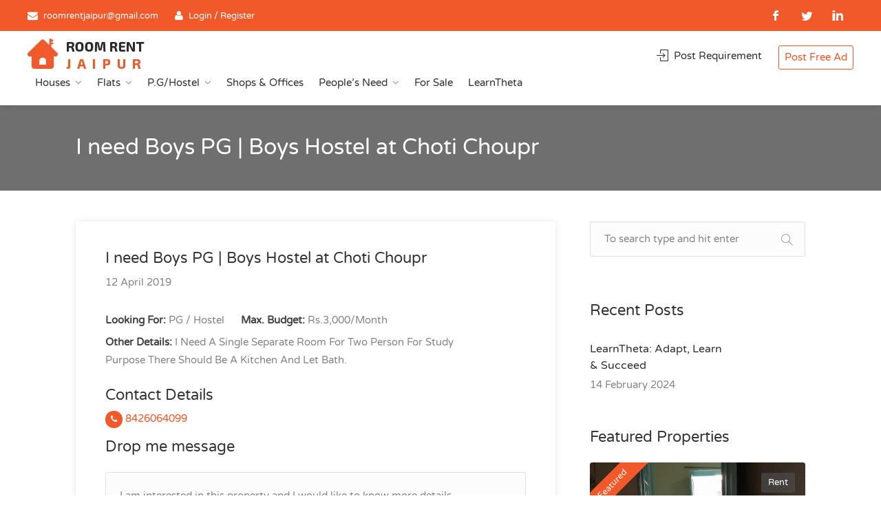

--- FILE ---
content_type: text/html; charset=UTF-8
request_url: https://roomrentjaipur.com/requirement/i-need-boys-pg-boys-hostel-at-choti-choupr/
body_size: 36750
content:
<!DOCTYPE html>
<html lang="en-US">
<head>
<meta charset="UTF-8">
<meta http-equiv="content-type" content="text/html; charset=utf-8">
<meta name="viewport" content="width=device-width, initial-scale=1">
<link rel="preconnect" href="https://fonts.googleapis.com">
<link rel="preconnect" href="https://fonts.gstatic.com" crossorigin>
<link href="https://fonts.googleapis.com/css2?family=Varela+Round&display=swap" rel="stylesheet" media="print" onload="this.media='all'">	
<title>I need Boys PG | Boys Hostel at Choti Choupr -  RoomRentJaipur.com</title>
	<style>img:is([sizes="auto" i], [sizes^="auto," i]) { contain-intrinsic-size: 3000px 1500px }</style>
	<meta name="dc.title" content="I need Boys PG | Boys Hostel at Choti Choupr -  RoomRentJaipur.com">
<meta name="dc.description" content="I Need A Single Separate Room For Two Person For Study Purpose There Should Be A Kitchen And Let Bath.
Budget: Rs.3000">
<meta name="dc.relation" content="https://roomrentjaipur.com/requirement/i-need-boys-pg-boys-hostel-at-choti-choupr/">
<meta name="dc.source" content="https://roomrentjaipur.com/">
<meta name="dc.language" content="en_US">
<meta name="description" content="I Need A Single Separate Room For Two Person For Study Purpose There Should Be A Kitchen And Let Bath.
Budget: Rs.3000">
<meta name="robots" content="index, follow, max-snippet:-1, max-image-preview:large, max-video-preview:-1">
<link rel="canonical" href="https://roomrentjaipur.com/requirement/i-need-boys-pg-boys-hostel-at-choti-choupr/">
<meta property="og:url" content="https://roomrentjaipur.com/requirement/i-need-boys-pg-boys-hostel-at-choti-choupr/">
<meta property="og:site_name" content="Rooms for rent in Jaipur | Room Rent Jaipur">
<meta property="og:locale" content="en_US">
<meta property="og:type" content="article">
<meta property="article:author" content="https://www.facebook.com/roomrentjaipur2012">
<meta property="article:publisher" content="https://www.facebook.com/roomrentjaipur2012">
<meta property="og:title" content="I need Boys PG | Boys Hostel at Choti Choupr -  RoomRentJaipur.com">
<meta property="og:description" content="I Need A Single Separate Room For Two Person For Study Purpose There Should Be A Kitchen And Let Bath.
Budget: Rs.3000">
<meta property="og:image" content="https://roomrentjaipur.com/wp-content/uploads/2021/08/logo-1.png">
<meta property="og:image:secure_url" content="https://roomrentjaipur.com/wp-content/uploads/2021/08/logo-1.png">
<meta property="og:image:width" content="170">
<meta property="og:image:height" content="45">
<meta name="twitter:card" content="summary">
<meta name="twitter:site" content="https://twitter.com/roomrentjaipur">
<meta name="twitter:creator" content="https://twitter.com/roomrentjaipur">
<meta name="twitter:title" content="I need Boys PG | Boys Hostel at Choti Choupr -  RoomRentJaipur.com">
<meta name="twitter:description" content="I Need A Single Separate Room For Two Person For Study Purpose There Should Be A Kitchen And Let Bath.
Budget: Rs.3000">
<meta name="twitter:image" content="https://roomrentjaipur.com/wp-content/uploads/2021/08/logo-1.png">
<link rel='dns-prefetch' href='//unpkg.com' />
<link rel='dns-prefetch' href='//www.gstatic.com' />
<link rel='dns-prefetch' href='//fonts.googleapis.com' />
<script type="text/javascript">
/* <![CDATA[ */
window._wpemojiSettings = {"baseUrl":"https:\/\/s.w.org\/images\/core\/emoji\/16.0.1\/72x72\/","ext":".png","svgUrl":"https:\/\/s.w.org\/images\/core\/emoji\/16.0.1\/svg\/","svgExt":".svg","source":{"concatemoji":"https:\/\/roomrentjaipur.com\/wp-includes\/js\/wp-emoji-release.min.js?ver=1746877467"}};
/*! This file is auto-generated */
!function(s,n){var o,i,e;function c(e){try{var t={supportTests:e,timestamp:(new Date).valueOf()};sessionStorage.setItem(o,JSON.stringify(t))}catch(e){}}function p(e,t,n){e.clearRect(0,0,e.canvas.width,e.canvas.height),e.fillText(t,0,0);var t=new Uint32Array(e.getImageData(0,0,e.canvas.width,e.canvas.height).data),a=(e.clearRect(0,0,e.canvas.width,e.canvas.height),e.fillText(n,0,0),new Uint32Array(e.getImageData(0,0,e.canvas.width,e.canvas.height).data));return t.every(function(e,t){return e===a[t]})}function u(e,t){e.clearRect(0,0,e.canvas.width,e.canvas.height),e.fillText(t,0,0);for(var n=e.getImageData(16,16,1,1),a=0;a<n.data.length;a++)if(0!==n.data[a])return!1;return!0}function f(e,t,n,a){switch(t){case"flag":return n(e,"\ud83c\udff3\ufe0f\u200d\u26a7\ufe0f","\ud83c\udff3\ufe0f\u200b\u26a7\ufe0f")?!1:!n(e,"\ud83c\udde8\ud83c\uddf6","\ud83c\udde8\u200b\ud83c\uddf6")&&!n(e,"\ud83c\udff4\udb40\udc67\udb40\udc62\udb40\udc65\udb40\udc6e\udb40\udc67\udb40\udc7f","\ud83c\udff4\u200b\udb40\udc67\u200b\udb40\udc62\u200b\udb40\udc65\u200b\udb40\udc6e\u200b\udb40\udc67\u200b\udb40\udc7f");case"emoji":return!a(e,"\ud83e\udedf")}return!1}function g(e,t,n,a){var r="undefined"!=typeof WorkerGlobalScope&&self instanceof WorkerGlobalScope?new OffscreenCanvas(300,150):s.createElement("canvas"),o=r.getContext("2d",{willReadFrequently:!0}),i=(o.textBaseline="top",o.font="600 32px Arial",{});return e.forEach(function(e){i[e]=t(o,e,n,a)}),i}function t(e){var t=s.createElement("script");t.src=e,t.defer=!0,s.head.appendChild(t)}"undefined"!=typeof Promise&&(o="wpEmojiSettingsSupports",i=["flag","emoji"],n.supports={everything:!0,everythingExceptFlag:!0},e=new Promise(function(e){s.addEventListener("DOMContentLoaded",e,{once:!0})}),new Promise(function(t){var n=function(){try{var e=JSON.parse(sessionStorage.getItem(o));if("object"==typeof e&&"number"==typeof e.timestamp&&(new Date).valueOf()<e.timestamp+604800&&"object"==typeof e.supportTests)return e.supportTests}catch(e){}return null}();if(!n){if("undefined"!=typeof Worker&&"undefined"!=typeof OffscreenCanvas&&"undefined"!=typeof URL&&URL.createObjectURL&&"undefined"!=typeof Blob)try{var e="postMessage("+g.toString()+"("+[JSON.stringify(i),f.toString(),p.toString(),u.toString()].join(",")+"));",a=new Blob([e],{type:"text/javascript"}),r=new Worker(URL.createObjectURL(a),{name:"wpTestEmojiSupports"});return void(r.onmessage=function(e){c(n=e.data),r.terminate(),t(n)})}catch(e){}c(n=g(i,f,p,u))}t(n)}).then(function(e){for(var t in e)n.supports[t]=e[t],n.supports.everything=n.supports.everything&&n.supports[t],"flag"!==t&&(n.supports.everythingExceptFlag=n.supports.everythingExceptFlag&&n.supports[t]);n.supports.everythingExceptFlag=n.supports.everythingExceptFlag&&!n.supports.flag,n.DOMReady=!1,n.readyCallback=function(){n.DOMReady=!0}}).then(function(){return e}).then(function(){var e;n.supports.everything||(n.readyCallback(),(e=n.source||{}).concatemoji?t(e.concatemoji):e.wpemoji&&e.twemoji&&(t(e.twemoji),t(e.wpemoji)))}))}((window,document),window._wpemojiSettings);
/* ]]> */
</script>
<link rel='stylesheet' id='wfsi-socialicons-css' href='https://roomrentjaipur.com/wp-content/plugins/web-font-social-icons/css/icons.css?ver=1746877467' type='text/css' media='all' />
<style id='wfsi-socialicons-inline-css' type='text/css'>

                    a.ptwsi-social-icon,
                    a.ptwsi-social-icon:visited,
                    .ptwsi_social-icons li a:visited,
                    .ptwsi_social-icons li a {
                            color: #A0A0A0;
                            background:  #F2F2F2;
                    }
</style>
<style id='wp-emoji-styles-inline-css' type='text/css'>

	img.wp-smiley, img.emoji {
		display: inline !important;
		border: none !important;
		box-shadow: none !important;
		height: 1em !important;
		width: 1em !important;
		margin: 0 0.07em !important;
		vertical-align: -0.1em !important;
		background: none !important;
		padding: 0 !important;
	}
</style>
<style id='classic-theme-styles-inline-css' type='text/css'>
/*! This file is auto-generated */
.wp-block-button__link{color:#fff;background-color:#32373c;border-radius:9999px;box-shadow:none;text-decoration:none;padding:calc(.667em + 2px) calc(1.333em + 2px);font-size:1.125em}.wp-block-file__button{background:#32373c;color:#fff;text-decoration:none}
</style>
<style id='wpseopress-local-business-style-inline-css' type='text/css'>
span.wp-block-wpseopress-local-business-field{margin-right:8px}

</style>
<style id='wpseopress-table-of-contents-style-inline-css' type='text/css'>
.wp-block-wpseopress-table-of-contents li.active>a{font-weight:bold}

</style>
<style id='global-styles-inline-css' type='text/css'>
:root{--wp--preset--aspect-ratio--square: 1;--wp--preset--aspect-ratio--4-3: 4/3;--wp--preset--aspect-ratio--3-4: 3/4;--wp--preset--aspect-ratio--3-2: 3/2;--wp--preset--aspect-ratio--2-3: 2/3;--wp--preset--aspect-ratio--16-9: 16/9;--wp--preset--aspect-ratio--9-16: 9/16;--wp--preset--color--black: #000000;--wp--preset--color--cyan-bluish-gray: #abb8c3;--wp--preset--color--white: #ffffff;--wp--preset--color--pale-pink: #f78da7;--wp--preset--color--vivid-red: #cf2e2e;--wp--preset--color--luminous-vivid-orange: #ff6900;--wp--preset--color--luminous-vivid-amber: #fcb900;--wp--preset--color--light-green-cyan: #7bdcb5;--wp--preset--color--vivid-green-cyan: #00d084;--wp--preset--color--pale-cyan-blue: #8ed1fc;--wp--preset--color--vivid-cyan-blue: #0693e3;--wp--preset--color--vivid-purple: #9b51e0;--wp--preset--gradient--vivid-cyan-blue-to-vivid-purple: linear-gradient(135deg,rgba(6,147,227,1) 0%,rgb(155,81,224) 100%);--wp--preset--gradient--light-green-cyan-to-vivid-green-cyan: linear-gradient(135deg,rgb(122,220,180) 0%,rgb(0,208,130) 100%);--wp--preset--gradient--luminous-vivid-amber-to-luminous-vivid-orange: linear-gradient(135deg,rgba(252,185,0,1) 0%,rgba(255,105,0,1) 100%);--wp--preset--gradient--luminous-vivid-orange-to-vivid-red: linear-gradient(135deg,rgba(255,105,0,1) 0%,rgb(207,46,46) 100%);--wp--preset--gradient--very-light-gray-to-cyan-bluish-gray: linear-gradient(135deg,rgb(238,238,238) 0%,rgb(169,184,195) 100%);--wp--preset--gradient--cool-to-warm-spectrum: linear-gradient(135deg,rgb(74,234,220) 0%,rgb(151,120,209) 20%,rgb(207,42,186) 40%,rgb(238,44,130) 60%,rgb(251,105,98) 80%,rgb(254,248,76) 100%);--wp--preset--gradient--blush-light-purple: linear-gradient(135deg,rgb(255,206,236) 0%,rgb(152,150,240) 100%);--wp--preset--gradient--blush-bordeaux: linear-gradient(135deg,rgb(254,205,165) 0%,rgb(254,45,45) 50%,rgb(107,0,62) 100%);--wp--preset--gradient--luminous-dusk: linear-gradient(135deg,rgb(255,203,112) 0%,rgb(199,81,192) 50%,rgb(65,88,208) 100%);--wp--preset--gradient--pale-ocean: linear-gradient(135deg,rgb(255,245,203) 0%,rgb(182,227,212) 50%,rgb(51,167,181) 100%);--wp--preset--gradient--electric-grass: linear-gradient(135deg,rgb(202,248,128) 0%,rgb(113,206,126) 100%);--wp--preset--gradient--midnight: linear-gradient(135deg,rgb(2,3,129) 0%,rgb(40,116,252) 100%);--wp--preset--font-size--small: 13px;--wp--preset--font-size--medium: 20px;--wp--preset--font-size--large: 36px;--wp--preset--font-size--x-large: 42px;--wp--preset--spacing--20: 0.44rem;--wp--preset--spacing--30: 0.67rem;--wp--preset--spacing--40: 1rem;--wp--preset--spacing--50: 1.5rem;--wp--preset--spacing--60: 2.25rem;--wp--preset--spacing--70: 3.38rem;--wp--preset--spacing--80: 5.06rem;--wp--preset--shadow--natural: 6px 6px 9px rgba(0, 0, 0, 0.2);--wp--preset--shadow--deep: 12px 12px 50px rgba(0, 0, 0, 0.4);--wp--preset--shadow--sharp: 6px 6px 0px rgba(0, 0, 0, 0.2);--wp--preset--shadow--outlined: 6px 6px 0px -3px rgba(255, 255, 255, 1), 6px 6px rgba(0, 0, 0, 1);--wp--preset--shadow--crisp: 6px 6px 0px rgba(0, 0, 0, 1);}:where(.is-layout-flex){gap: 0.5em;}:where(.is-layout-grid){gap: 0.5em;}body .is-layout-flex{display: flex;}.is-layout-flex{flex-wrap: wrap;align-items: center;}.is-layout-flex > :is(*, div){margin: 0;}body .is-layout-grid{display: grid;}.is-layout-grid > :is(*, div){margin: 0;}:where(.wp-block-columns.is-layout-flex){gap: 2em;}:where(.wp-block-columns.is-layout-grid){gap: 2em;}:where(.wp-block-post-template.is-layout-flex){gap: 1.25em;}:where(.wp-block-post-template.is-layout-grid){gap: 1.25em;}.has-black-color{color: var(--wp--preset--color--black) !important;}.has-cyan-bluish-gray-color{color: var(--wp--preset--color--cyan-bluish-gray) !important;}.has-white-color{color: var(--wp--preset--color--white) !important;}.has-pale-pink-color{color: var(--wp--preset--color--pale-pink) !important;}.has-vivid-red-color{color: var(--wp--preset--color--vivid-red) !important;}.has-luminous-vivid-orange-color{color: var(--wp--preset--color--luminous-vivid-orange) !important;}.has-luminous-vivid-amber-color{color: var(--wp--preset--color--luminous-vivid-amber) !important;}.has-light-green-cyan-color{color: var(--wp--preset--color--light-green-cyan) !important;}.has-vivid-green-cyan-color{color: var(--wp--preset--color--vivid-green-cyan) !important;}.has-pale-cyan-blue-color{color: var(--wp--preset--color--pale-cyan-blue) !important;}.has-vivid-cyan-blue-color{color: var(--wp--preset--color--vivid-cyan-blue) !important;}.has-vivid-purple-color{color: var(--wp--preset--color--vivid-purple) !important;}.has-black-background-color{background-color: var(--wp--preset--color--black) !important;}.has-cyan-bluish-gray-background-color{background-color: var(--wp--preset--color--cyan-bluish-gray) !important;}.has-white-background-color{background-color: var(--wp--preset--color--white) !important;}.has-pale-pink-background-color{background-color: var(--wp--preset--color--pale-pink) !important;}.has-vivid-red-background-color{background-color: var(--wp--preset--color--vivid-red) !important;}.has-luminous-vivid-orange-background-color{background-color: var(--wp--preset--color--luminous-vivid-orange) !important;}.has-luminous-vivid-amber-background-color{background-color: var(--wp--preset--color--luminous-vivid-amber) !important;}.has-light-green-cyan-background-color{background-color: var(--wp--preset--color--light-green-cyan) !important;}.has-vivid-green-cyan-background-color{background-color: var(--wp--preset--color--vivid-green-cyan) !important;}.has-pale-cyan-blue-background-color{background-color: var(--wp--preset--color--pale-cyan-blue) !important;}.has-vivid-cyan-blue-background-color{background-color: var(--wp--preset--color--vivid-cyan-blue) !important;}.has-vivid-purple-background-color{background-color: var(--wp--preset--color--vivid-purple) !important;}.has-black-border-color{border-color: var(--wp--preset--color--black) !important;}.has-cyan-bluish-gray-border-color{border-color: var(--wp--preset--color--cyan-bluish-gray) !important;}.has-white-border-color{border-color: var(--wp--preset--color--white) !important;}.has-pale-pink-border-color{border-color: var(--wp--preset--color--pale-pink) !important;}.has-vivid-red-border-color{border-color: var(--wp--preset--color--vivid-red) !important;}.has-luminous-vivid-orange-border-color{border-color: var(--wp--preset--color--luminous-vivid-orange) !important;}.has-luminous-vivid-amber-border-color{border-color: var(--wp--preset--color--luminous-vivid-amber) !important;}.has-light-green-cyan-border-color{border-color: var(--wp--preset--color--light-green-cyan) !important;}.has-vivid-green-cyan-border-color{border-color: var(--wp--preset--color--vivid-green-cyan) !important;}.has-pale-cyan-blue-border-color{border-color: var(--wp--preset--color--pale-cyan-blue) !important;}.has-vivid-cyan-blue-border-color{border-color: var(--wp--preset--color--vivid-cyan-blue) !important;}.has-vivid-purple-border-color{border-color: var(--wp--preset--color--vivid-purple) !important;}.has-vivid-cyan-blue-to-vivid-purple-gradient-background{background: var(--wp--preset--gradient--vivid-cyan-blue-to-vivid-purple) !important;}.has-light-green-cyan-to-vivid-green-cyan-gradient-background{background: var(--wp--preset--gradient--light-green-cyan-to-vivid-green-cyan) !important;}.has-luminous-vivid-amber-to-luminous-vivid-orange-gradient-background{background: var(--wp--preset--gradient--luminous-vivid-amber-to-luminous-vivid-orange) !important;}.has-luminous-vivid-orange-to-vivid-red-gradient-background{background: var(--wp--preset--gradient--luminous-vivid-orange-to-vivid-red) !important;}.has-very-light-gray-to-cyan-bluish-gray-gradient-background{background: var(--wp--preset--gradient--very-light-gray-to-cyan-bluish-gray) !important;}.has-cool-to-warm-spectrum-gradient-background{background: var(--wp--preset--gradient--cool-to-warm-spectrum) !important;}.has-blush-light-purple-gradient-background{background: var(--wp--preset--gradient--blush-light-purple) !important;}.has-blush-bordeaux-gradient-background{background: var(--wp--preset--gradient--blush-bordeaux) !important;}.has-luminous-dusk-gradient-background{background: var(--wp--preset--gradient--luminous-dusk) !important;}.has-pale-ocean-gradient-background{background: var(--wp--preset--gradient--pale-ocean) !important;}.has-electric-grass-gradient-background{background: var(--wp--preset--gradient--electric-grass) !important;}.has-midnight-gradient-background{background: var(--wp--preset--gradient--midnight) !important;}.has-small-font-size{font-size: var(--wp--preset--font-size--small) !important;}.has-medium-font-size{font-size: var(--wp--preset--font-size--medium) !important;}.has-large-font-size{font-size: var(--wp--preset--font-size--large) !important;}.has-x-large-font-size{font-size: var(--wp--preset--font-size--x-large) !important;}
:where(.wp-block-post-template.is-layout-flex){gap: 1.25em;}:where(.wp-block-post-template.is-layout-grid){gap: 1.25em;}
:where(.wp-block-columns.is-layout-flex){gap: 2em;}:where(.wp-block-columns.is-layout-grid){gap: 2em;}
:root :where(.wp-block-pullquote){font-size: 1.5em;line-height: 1.6;}
</style>
<link rel='stylesheet' id='contact-form-7-css' href='https://roomrentjaipur.com/wp-content/plugins/contact-form-7/includes/css/styles.css?ver=1746877467' type='text/css' media='all' />
<link rel='stylesheet' id='digits-login-style-css' href='https://roomrentjaipur.com/wp-content/plugins/digits/assets/css/login.min.css?ver=1746877467' type='text/css' media='all' />
<link rel='stylesheet' id='digits-style-css' href='https://roomrentjaipur.com/wp-content/plugins/digits/assets/css/main.min.css?ver=1746877467' type='text/css' media='all' />
<link rel='stylesheet' id='realteo-frontend-css' href='https://roomrentjaipur.com/wp-content/plugins/realteo/assets/css/frontend.css?ver=1746877467' type='text/css' media='all' />
<link rel='stylesheet' id='bootstrap-css' href='https://roomrentjaipur.com/wp-content/themes/findeo/css/bootstrap.css?ver=1746877467' type='text/css' media='all' />
<link rel='stylesheet' id='findeo-icons-css' href='https://roomrentjaipur.com/wp-content/themes/findeo/css/icons.css?ver=1746877467' type='text/css' media='all' />
<link rel='stylesheet' id='findeo-woocommerce-css' href='https://roomrentjaipur.com/wp-content/themes/findeo/css/woocommerce.min.css?ver=1746877467' type='text/css' media='all' />
<link rel='stylesheet' id='parent-style-css' href='https://roomrentjaipur.com/wp-content/themes/findeo/style.css?ver=1746877467' type='text/css' media='all' />
<link rel='stylesheet' id='findeo-style-css' href='https://roomrentjaipur.com/wp-content/themes/roomrentjaipur/style.css?ver=1746877467' type='text/css' media='all' />
<style id='findeo-style-inline-css' type='text/css'>
#backtotop a,#top-bar,.csm-trigger, .csm-content h4,.fp-accordion .accordion h3.ui-accordion-header-active { background-color: #f1592a}
.custom-zoom-in:hover:before,.custom-zoom-out:hover:before,.infoBox-close:hover {-webkit-text-stroke: 1px #f1592a}
.user-menu.active .user-name:after, .user-menu:hover .user-name:after, .user-menu.active .user-name, .user-menu:hover .user-name, .user-menu ul li a:hover, .list-4 li:before,.list-3 li:before,.list-2 li:before,.list-1 li:before, .nav-links div a:hover, #posts-nav li a:hover,li.checkboxed:before { color: #f1592a;}
.numbered.color ol > li::before { border: 1px solid #f1592a; color: #f1592a;}
.numbered.color.filled ol > li::before { border: 1px solid #f1592a; background-color: #f1592a;}
.pagination ul li span.current, .pagination .current, .pagination ul li a:hover, .pagination-next-prev ul li a:hover, .change-photo-btn:hover,table.manage-table th,table.shop_table th,mark.color,.comment-by a.comment-reply-link:hover,input[type="checkbox"].switch_1:checked { background-color: #f1592a;}
table.manage-table td.action a:hover,table.manage-table .title-container .title h4 a:hover,.my-account-nav li a.current,.my-account-nav li a:hover,.woocommerce-MyAccount-navigation ul li.is-active a,.woocommerce-MyAccount-navigation ul a:hover,#footer .social-icons li a:hover i,#navigation.style-1 > ul > .current-menu-item > a, #navigation.style-1 > ul > .current-menu-ancestor > a,#navigation.style-2 > ul > .current-menu-ancestor > a.nav-links div a:hover, #navigation.style-2 > ul > .current-menu-item > a.nav-links div a:hover, #posts-nav li a:hover,#top-bar .social-icons li a:hover i,.agent .social-icons li a:hover i,.agent-contact-details li a:hover,.agent-page .agent-name h4,.footer-links li a:hover,.header-style-2 .header-widget li i,.header-widget .sign-in:hover,.home-slider-desc .read-more i,.info-box,.info-box h4,.listing-title h4 a:hover,.map-box h4 a:hover,.plan-price .value,.plan.featured .listing-badges .featured,.post-content a.read-more,.post-content h3 a:hover,.post-meta li a:hover,.property-pricing,.style-2 .trigger a:hover,.style-2 .trigger.active a,.style-2 .ui-accordion .ui-accordion-header-active,.style-2 .ui-accordion .ui-accordion-header-active:hover,.style-2 .ui-accordion .ui-accordion-header:hover,vc_tta.vc_tta-style-tabs-style-1 .vc_tta-tab.vc_active a,.vc_tta.vc_tta-style-tabs-style-2 .vc_tta-tab.vc_active a,.tabs-nav li.active a,.wc-tabs li.active a.custom-caption,#backtotop a,.trigger.active a,.post-categories li a,.vc_tta.vc_tta-style-tabs-style-3.vc_general .vc_tta-tab a:hover,.vc_tta.vc_tta-style-tabs-style-3.vc_general .vc_tta-tab.vc_active a,.wc-tabs li a:hover,.tabs-nav li a:hover,.tabs-nav li.active a,.wc-tabs li a:hover,.wc-tabs li.active a,.testimonial-author h4,.widget-button:hover,.widget-text h5 a:hover,a,a.button.border,a.button.border.white:hover,.wpb-js-composer .vc_tta.vc_general.vc_tta-style-tabs-style-1 .vc_tta-tab.vc_active>a,.wpb-js-composer .vc_tta.vc_general.vc_tta-style-tabs-style-2 .vc_tta-tab.vc_active>a  { color: #f1592a} #header-container.top-border { border-top: 4px solid #f1592a } #navigation.style-1 > ul > .current-menu-ancestor > a,#navigation.style-1 > ul > .current-menu-item > a { background-color: transparent; border: 1px solid #f1592a } #navigation.style-1 ul li:hover, #navigation.style-1 > ul > .current-menu-ancestor > a:hover, #navigation.style-1 > ul > .current-menu-ancestor > a:hover,#navigation.style-1 > ul > .current-menu-item > a:hover, #navigation.style-1 > ul > .current-menu-item > a:hover { background-color: #f1592a} #navigation.style-2 { background-color: #f1592a } .menu-responsive i { background: linear-gradient(to bottom, rgba(255, 255, 255, .07) 0, transparent); background-color: #f1592a} .realteo-term-checklist input[type=checkbox]:checked + label:before, .checkboxes input[type=checkbox]:checked + label:before, .checkboxes input[type=checkbox]:checked+label:before, .range-slider .ui-widget-header, .search-type label.active, .search-type label:hover { background-color: #f1592a } .range-slider .ui-slider .ui-slider-handle { border: 2px solid #f1592a } .agent-avatar a:before { background: #f1592a; background: linear-gradient(to bottom, transparent 50%, #f1592a)} .view-profile-btn { background-color: #f1592a } .listing-img-container:after { background: linear-gradient(to bottom, transparent 60%, #f1592a) } .listing-badges .featured {
    background-color: #f1592a } .list-layout .listing-img-container:after { background: linear-gradient(to bottom, transparent 55%, #f1592a) } #property_preview .property-titlebar span.property-badge, #titlebar.property-titlebar span.property-badge, .back-to-listings:hover, .home-slider-price, .img-box:hover:before, .layout-switcher a.active, .layout-switcher a:hover, .listing-hidden-content, .office-address h3:after, .pagination .current, .pagination ul li a.current-page, .pagination ul li a:hover, .pagination-next-prev ul li a:hover, .property-features.checkboxes li:before { background-color: #f1592a} .post-img:after, .tip { background: #f1592a } .property-slider-nav .item.slick-current.slick-active:before{ border-color: #f1592a } .post-img:after {
    background: linear-gradient(to bottom, transparent 40%, #f1592a)
}


.floorplans-submit-item td .fm-move,
.add-pricing-submenu.button:hover, .add-floorplans-submit-item.button:hover,
.comment-by a.reply:hover,
.post-img:before {
    background-color: #f1592a
}

.map-box .listing-img-container:after {
    background: linear-gradient(to bottom, transparent 50%, #f1592a)
}

#geoLocation:hover,
#mapnav-buttons a:hover,
#scrollEnabling.enabled,
#scrollEnabling:hover,
#streetView:hover,
.cluster div,
.custom-zoom-in:hover,
.custom-zoom-out:hover,
.infoBox-close:hover,
.listing-carousel.owl-theme .owl-controls .owl-next:after,
.listing-carousel.owl-theme .owl-controls .owl-prev:before,
.listing-carousel.owl-theme.outer .owl-controls .owl-next:hover::after,
.listing-carousel.owl-theme.outer .owl-controls .owl-prev:hover::before,
.slick-next:after,
.slick-prev:after {
    background-color: #f1592a
}

.cluster div:before {
    border: 7px solid #f1592a;
    box-shadow: inset 0 0 0 4px #f1592a
}

.mfp-arrow:hover {
    background: #f1592a
}

.dropzone:hover {
    border: 2px dashed #f1592a
}

.dropzone:before {
    background: linear-gradient(to bottom, rgba(255, 255, 255, .95), rgba(255, 255, 255, .9));
    background-color: #f1592a
}

.chosen-container .chosen-results li.highlighted,
.chosen-container-multi .chosen-choices li.search-choice,
.select-options li:hover,
a.button,
a.button.border:hover,
button.button,
input[type=button],
input[type=submit] {
    background-color: #f1592a
}

.dropzone:hover .dz-message,
.sort-by .chosen-container-single .chosen-default,
.sort-by .chosen-container-single .chosen-single div b:after {
    color: #f1592a
}

a.button.border {
    border: 1px solid #f1592a
}

.plan.featured .plan-price {
    background: linear-gradient(to bottom, rgba(255, 255, 255, .1) 0, transparent);
    background-color: #f1592a
}

.trigger.active a,
.ui-accordion .ui-accordion-header-active,
.ui-accordion .ui-accordion-header-active:hover {
    background-color: #f1592a;
    border-color: #f1592a
}
.vc_tta.vc_general.vc_tta-style-style-1 .vc_active .vc_tta-panel-heading,
.wpb-js-composer .vc_tta.vc_general.vc_tta-style-tabs-style-2 .vc_tta-tab.vc_active>a,
.wpb-js-composer .vc_tta.vc_general.vc_tta-style-tabs-style-2 .vc_tta-tab:hover>a,
.wpb-js-composer .vc_tta.vc_general.vc_tta-style-tabs-style-1 .vc_tta-tab.vc_active>a,
.wpb-js-composer .vc_tta.vc_general.vc_tta-style-tabs-style-1 .vc_tta-tab:hover>a,
.tabs-nav li a:hover,
.tabs-nav li.active a {
    border-bottom-color: #f1592a
}

.style-3 .tabs-nav li a:hover,
.style-3 .tabs-nav li.active a {
    border-color: #f1592a;
    background-color: #f1592a
}

.style-4 .tabs-nav li.active a,
.style-5 .tabs-nav li.active a,
table.basic-table th {
    background-color: #f1592a
}

.info-box {
    border-top: 2px solid #f1592a;
    background: linear-gradient(to bottom, rgba(255, 255, 255, .98), rgba(255, 255, 255, .95));
    background-color: #f1592a
}

.info-box.no-border {
    background: linear-gradient(to bottom, rgba(255, 255, 255, .96), rgba(255, 255, 255, .93));
    background-color: #f1592a
}

.icon-box-1 .icon-container {
    background-color: #f1592a
}

.dark-overlay .video-container:before {
    background: rgba(22,22,22,0.4)
}
</style>
<link rel='stylesheet' id='dashicons-css' href='https://roomrentjaipur.com/wp-includes/css/dashicons.min.css?ver=1746877467' type='text/css' media='all' />
<link rel='stylesheet' id='acf-global-css' href='https://roomrentjaipur.com/wp-content/plugins/advanced-custom-fields-pro/assets/build/css/acf-global.min.css?ver=1746877467' type='text/css' media='all' />
<link rel='stylesheet' id='acf-input-css' href='https://roomrentjaipur.com/wp-content/plugins/advanced-custom-fields-pro/assets/build/css/acf-input.min.css?ver=1746877467' type='text/css' media='all' />
<link rel='stylesheet' id='acf-pro-input-css' href='https://roomrentjaipur.com/wp-content/plugins/advanced-custom-fields-pro/assets/build/css/pro/acf-pro-input.min.css?ver=1746877467' type='text/css' media='all' />
<link rel='stylesheet' id='select2-css' href='https://roomrentjaipur.com/wp-content/plugins/advanced-custom-fields-pro/assets/inc/select2/4/select2.min.css?ver=1746877467' type='text/css' media='all' />
<link rel='stylesheet' id='acf-datepicker-css' href='https://roomrentjaipur.com/wp-content/plugins/advanced-custom-fields-pro/assets/inc/datepicker/jquery-ui.min.css?ver=1746877467' type='text/css' media='all' />
<link rel='stylesheet' id='acf-timepicker-css' href='https://roomrentjaipur.com/wp-content/plugins/advanced-custom-fields-pro/assets/inc/timepicker/jquery-ui-timepicker-addon.min.css?ver=1746877467' type='text/css' media='all' />
<link rel='stylesheet' id='wp-color-picker-css' href='https://roomrentjaipur.com/wp-admin/css/color-picker.min.css?ver=1746877467' type='text/css' media='all' />
<link rel='stylesheet' id='google-Roboto-css' href='https://fonts.googleapis.com/css?family=Roboto%3A900%2C700%2C500%2C500i%2C400%2C200%2C300&#038;ver=ffcb31cc48ab53d7b33fd9875d7ee1b3.1746877467' type='text/css' media='all' />
<script type="text/javascript" src="https://roomrentjaipur.com/wp-includes/js/dist/hooks.min.js?ver=1746877467" id="wp-hooks-js"></script>
<script type="text/javascript" src="https://roomrentjaipur.com/wp-includes/js/dist/i18n.min.js?ver=1746877467" id="wp-i18n-js"></script>
<script type="text/javascript" id="wp-i18n-js-after">
/* <![CDATA[ */
wp.i18n.setLocaleData( { 'text direction\u0004ltr': [ 'ltr' ] } );
/* ]]> */
</script>
<script type="text/javascript" src="https://roomrentjaipur.com/wp-includes/js/jquery/jquery.min.js?ver=1746877467" id="jquery-core-js"></script>
<script type="text/javascript" src="https://roomrentjaipur.com/wp-includes/js/jquery/jquery-migrate.min.js?ver=1746877467" id="jquery-migrate-js"></script>
<script type="text/javascript" src="https://roomrentjaipur.com/wp-includes/js/jquery/ui/core.min.js?ver=1746877467" id="jquery-ui-core-js"></script>
<script type="text/javascript" src="https://roomrentjaipur.com/wp-includes/js/jquery/ui/mouse.min.js?ver=1746877467" id="jquery-ui-mouse-js"></script>
<script type="text/javascript" src="https://roomrentjaipur.com/wp-includes/js/jquery/ui/slider.min.js?ver=1746877467" id="jquery-ui-slider-js"></script>
<script type="text/javascript" src="https://roomrentjaipur.com/wp-includes/js/dist/dom-ready.min.js?ver=1746877467" id="wp-dom-ready-js"></script>
<script type="text/javascript" src="https://roomrentjaipur.com/wp-includes/js/dist/a11y.min.js?ver=1746877467" id="wp-a11y-js"></script>
<script type="text/javascript" src="https://roomrentjaipur.com/wp-content/plugins/realteo/assets/js/slick.min.js?ver=1746877467" id="slick-min-js"></script>
<script type="text/javascript" src="https://roomrentjaipur.com/wp-content/plugins/realteo/assets/js/masonry.min.js?ver=1746877467" id="masonry-min-js"></script>
<script type="text/javascript" src="https://roomrentjaipur.com/wp-content/plugins/realteo/assets/js/chosen.min.js?ver=1746877467" id="chosen-min-js"></script>
<script type="text/javascript" src="https://roomrentjaipur.com/wp-content/plugins/realteo/assets/js/owl.carousel.min.js?ver=1746877467" id="owl-carousel-min-js"></script>
<script type="text/javascript" src="https://roomrentjaipur.com/wp-includes/js/jquery/ui/sortable.min.js?ver=1746877467" id="jquery-ui-sortable-js"></script>
<script type="text/javascript" id="realteo-frontend-js-extra">
/* <![CDATA[ */
var realteo = {"ajax_url":"\/wp-admin\/admin-ajax.php","is_rtl":"0","lang":"","_price_min":"0","_price_max":"150000","sale_price_min":"0","sale_price_max":"90000000","rent_price_min":"0","rent_price_max":"150000","currency":"INR","submitCenterPoint":"26.912434,75.787271","centerPoint":"52.2296756,21.012228700000037","country":"","upload":"https:\/\/roomrentjaipur.com\/wp-admin\/admin-ajax.php?action=handle_dropped_media","delete":"https:\/\/roomrentjaipur.com\/wp-admin\/admin-ajax.php?action=handle_delete_media","color":"#f1592a","dictDefaultMessage":"Drop files here to upload","dictFallbackMessage":"Your browser does not support drag'n'drop file uploads.","dictFallbackText":"Please use the fallback form below to upload your files like in the olden days.","dictFileTooBig":"File is too big ({{filesize}}MiB). Max filesize: {{maxFilesize}}MiB.","dictInvalidFileType":"You can't upload files of this type.","dictResponseError":"Server responded with {{statusCode}} code.","dictCancelUpload":"Cancel upload","dictCancelUploadConfirmation":"Are you sure you want to cancel this upload?","dictRemoveFile":"Remove file","dictMaxFilesExceeded":"You can not upload any more files.","areyousure":"Are you sure?","maxFiles":"4","maxFilesize":"2","available_for_rental":["rent"]};
/* ]]> */
</script>
<script type="text/javascript" src="https://roomrentjaipur.com/wp-content/plugins/realteo/assets/js/frontend.min.js?ver=1746877467" id="realteo-frontend-js"></script>
<script type="text/javascript" src="https://roomrentjaipur.com/wp-includes/js/jquery/ui/resizable.min.js?ver=1746877467" id="jquery-ui-resizable-js"></script>
<script type="text/javascript" src="https://roomrentjaipur.com/wp-content/plugins/advanced-custom-fields-pro/assets/build/js/acf.min.js?ver=1746877467" id="acf-js"></script>
<script type="text/javascript" src="https://roomrentjaipur.com/wp-content/plugins/advanced-custom-fields-pro/assets/build/js/acf-input.min.js?ver=1746877467" id="acf-input-js"></script>
<script type="text/javascript" src="https://roomrentjaipur.com/wp-content/plugins/advanced-custom-fields-pro/assets/build/js/pro/acf-pro-input.min.js?ver=1746877467" id="acf-pro-input-js"></script>
<script type="text/javascript" src="https://roomrentjaipur.com/wp-content/plugins/advanced-custom-fields-pro/assets/build/js/pro/acf-pro-ui-options-page.min.js?ver=1746877467" id="acf-pro-ui-options-page-js"></script>
<script type="text/javascript" src="https://roomrentjaipur.com/wp-content/plugins/advanced-custom-fields-pro/assets/inc/select2/4/select2.full.min.js?ver=1746877467" id="select2-js"></script>
<script type="text/javascript" src="https://roomrentjaipur.com/wp-includes/js/jquery/ui/datepicker.min.js?ver=1746877467" id="jquery-ui-datepicker-js"></script>
<script type="text/javascript" id="jquery-ui-datepicker-js-after">
/* <![CDATA[ */
jQuery(function(jQuery){jQuery.datepicker.setDefaults({"closeText":"Close","currentText":"Today","monthNames":["January","February","March","April","May","June","July","August","September","October","November","December"],"monthNamesShort":["Jan","Feb","Mar","Apr","May","Jun","Jul","Aug","Sep","Oct","Nov","Dec"],"nextText":"Next","prevText":"Previous","dayNames":["Sunday","Monday","Tuesday","Wednesday","Thursday","Friday","Saturday"],"dayNamesShort":["Sun","Mon","Tue","Wed","Thu","Fri","Sat"],"dayNamesMin":["S","M","T","W","T","F","S"],"dateFormat":"d MM yy","firstDay":1,"isRTL":false});});
/* ]]> */
</script>
<script type="text/javascript" src="https://roomrentjaipur.com/wp-content/plugins/advanced-custom-fields-pro/assets/inc/timepicker/jquery-ui-timepicker-addon.min.js?ver=1746877467" id="acf-timepicker-js"></script>
<script type="text/javascript" src="https://roomrentjaipur.com/wp-includes/js/jquery/ui/draggable.min.js?ver=1746877467" id="jquery-ui-draggable-js"></script>
<script type="text/javascript" src="https://roomrentjaipur.com/wp-includes/js/jquery/jquery.ui.touch-punch.js?ver=1746877467" id="jquery-touch-punch-js"></script>
<script type="text/javascript" src="https://roomrentjaipur.com/wp-admin/js/iris.min.js?ver=1746877467" id="iris-js"></script>
<script type="text/javascript" src="https://roomrentjaipur.com/wp-admin/js/color-picker.min.js?ver=1746877467" id="wp-color-picker-js"></script>
<script type="text/javascript" src="https://roomrentjaipur.com/wp-content/plugins/advanced-custom-fields-pro/assets/inc/color-picker-alpha/wp-color-picker-alpha.js?ver=1746877467" id="acf-color-picker-alpha-js"></script>
<script type="text/javascript" src="https://www.gstatic.com/firebasejs/8.2.1/firebase-app.js?ver=1746877467" id="firebase-js"></script>
<script type="text/javascript" src="https://www.gstatic.com/firebasejs/8.2.1/firebase-auth.js?ver=1746877467" id="firebase-auth-js"></script>
<script type="text/javascript" id="firebase-auth-js-after">
/* <![CDATA[ */
function digits_init_firebase(){const firebaseConfig = {
  apiKey: "AIzaSyCt8ERZ5siHazoI8tO-wjY_LGZLIh8W4Wg",
  authDomain: "roomrentjaipur-c97e2.firebaseapp.com",
  projectId: "roomrentjaipur-c97e2",
  storageBucket: "roomrentjaipur-c97e2.appspot.com",
  messagingSenderId: "1090510825696",
  appId: "1:1090510825696:web:09bc7132a1dfc7cd954885",
  measurementId: "G-10RSC5YCWQ"
};
        firebase.initializeApp(firebaseConfig);
        firebase.auth().languageCode = "en_US";};
/* ]]> */
</script>
<link rel="https://api.w.org/" href="https://roomrentjaipur.com/wp-json/" /><link rel="EditURI" type="application/rsd+xml" title="RSD" href="https://roomrentjaipur.com/xmlrpc.php?rsd" />
<link rel='shortlink' href='https://roomrentjaipur.com/?p=13282' />
<link rel="alternate" title="oEmbed (JSON)" type="application/json+oembed" href="https://roomrentjaipur.com/wp-json/oembed/1.0/embed?url=https%3A%2F%2Froomrentjaipur.com%2Frequirement%2Fi-need-boys-pg-boys-hostel-at-choti-choupr%2F" />
<link rel="alternate" title="oEmbed (XML)" type="text/xml+oembed" href="https://roomrentjaipur.com/wp-json/oembed/1.0/embed?url=https%3A%2F%2Froomrentjaipur.com%2Frequirement%2Fi-need-boys-pg-boys-hostel-at-choti-choupr%2F&#038;format=xml" />
<meta name="generator" content="Powered by WPBakery Page Builder - drag and drop page builder for WordPress."/>
        <style type="text/css">
            .digits_secure_modal_box, .digits_ui,
            .digits_secure_modal_box *, .digits_ui *,
            .digits_font, .dig_ma-box, .dig_ma-box input, .dig_ma-box input::placeholder, .dig_ma-box ::placeholder, .dig_ma-box label, .dig_ma-box button, .dig_ma-box select, .dig_ma-box * {
                font-family: 'Roboto', sans-serif;
            }
        </style>
        <link rel="icon" href="https://roomrentjaipur.com/wp-content/uploads/2021/10/rrj.png" sizes="32x32" />
<link rel="icon" href="https://roomrentjaipur.com/wp-content/uploads/2021/10/rrj.png" sizes="192x192" />
<link rel="apple-touch-icon" href="https://roomrentjaipur.com/wp-content/uploads/2021/10/rrj.png" />
<meta name="msapplication-TileImage" content="https://roomrentjaipur.com/wp-content/uploads/2021/10/rrj.png" />
		<style type="text/css" id="wp-custom-css">
			.booknow-holder{display:none;}		</style>
		<style id="kirki-inline-styles">#logo img{max-height:45px;}body,.chosen-single, #tiptip_content, .map-box, body .pac-container{font-family:Varela Round;font-size:15px;font-weight:400;letter-spacing:0px;line-height:27px;text-align:left;text-transform:none;color:#707070;}#logo h1 a,#logo h2 a{font-family:Varela Round;font-size:24px;font-weight:400;line-height:27px;text-align:left;text-transform:none;color:#666;}h1,h2,h3,h4,h5,h6{font-family:Varela Round;font-weight:400;}#navigation ul > li > a{font-family:Varela Round;font-size:13px;font-weight:400;line-height:32px;text-align:left;text-transform:none;color:#333;}/* hebrew */
@font-face {
  font-family: 'Varela Round';
  font-style: normal;
  font-weight: 400;
  font-display: swap;
  src: url(https://roomrentjaipur.com/wp-content/fonts/varela-round/w8gdH283Tvk__Lua32TysjIfpcuPP9g.woff2) format('woff2');
  unicode-range: U+0307-0308, U+0590-05FF, U+200C-2010, U+20AA, U+25CC, U+FB1D-FB4F;
}
/* vietnamese */
@font-face {
  font-family: 'Varela Round';
  font-style: normal;
  font-weight: 400;
  font-display: swap;
  src: url(https://roomrentjaipur.com/wp-content/fonts/varela-round/w8gdH283Tvk__Lua32TysjIfqMuPP9g.woff2) format('woff2');
  unicode-range: U+0102-0103, U+0110-0111, U+0128-0129, U+0168-0169, U+01A0-01A1, U+01AF-01B0, U+0300-0301, U+0303-0304, U+0308-0309, U+0323, U+0329, U+1EA0-1EF9, U+20AB;
}
/* latin-ext */
@font-face {
  font-family: 'Varela Round';
  font-style: normal;
  font-weight: 400;
  font-display: swap;
  src: url(https://roomrentjaipur.com/wp-content/fonts/varela-round/w8gdH283Tvk__Lua32TysjIfqcuPP9g.woff2) format('woff2');
  unicode-range: U+0100-02BA, U+02BD-02C5, U+02C7-02CC, U+02CE-02D7, U+02DD-02FF, U+0304, U+0308, U+0329, U+1D00-1DBF, U+1E00-1E9F, U+1EF2-1EFF, U+2020, U+20A0-20AB, U+20AD-20C0, U+2113, U+2C60-2C7F, U+A720-A7FF;
}
/* latin */
@font-face {
  font-family: 'Varela Round';
  font-style: normal;
  font-weight: 400;
  font-display: swap;
  src: url(https://roomrentjaipur.com/wp-content/fonts/varela-round/w8gdH283Tvk__Lua32TysjIfp8uP.woff2) format('woff2');
  unicode-range: U+0000-00FF, U+0131, U+0152-0153, U+02BB-02BC, U+02C6, U+02DA, U+02DC, U+0304, U+0308, U+0329, U+2000-206F, U+20AC, U+2122, U+2191, U+2193, U+2212, U+2215, U+FEFF, U+FFFD;
}/* hebrew */
@font-face {
  font-family: 'Varela Round';
  font-style: normal;
  font-weight: 400;
  font-display: swap;
  src: url(https://roomrentjaipur.com/wp-content/fonts/varela-round/w8gdH283Tvk__Lua32TysjIfpcuPP9g.woff2) format('woff2');
  unicode-range: U+0307-0308, U+0590-05FF, U+200C-2010, U+20AA, U+25CC, U+FB1D-FB4F;
}
/* vietnamese */
@font-face {
  font-family: 'Varela Round';
  font-style: normal;
  font-weight: 400;
  font-display: swap;
  src: url(https://roomrentjaipur.com/wp-content/fonts/varela-round/w8gdH283Tvk__Lua32TysjIfqMuPP9g.woff2) format('woff2');
  unicode-range: U+0102-0103, U+0110-0111, U+0128-0129, U+0168-0169, U+01A0-01A1, U+01AF-01B0, U+0300-0301, U+0303-0304, U+0308-0309, U+0323, U+0329, U+1EA0-1EF9, U+20AB;
}
/* latin-ext */
@font-face {
  font-family: 'Varela Round';
  font-style: normal;
  font-weight: 400;
  font-display: swap;
  src: url(https://roomrentjaipur.com/wp-content/fonts/varela-round/w8gdH283Tvk__Lua32TysjIfqcuPP9g.woff2) format('woff2');
  unicode-range: U+0100-02BA, U+02BD-02C5, U+02C7-02CC, U+02CE-02D7, U+02DD-02FF, U+0304, U+0308, U+0329, U+1D00-1DBF, U+1E00-1E9F, U+1EF2-1EFF, U+2020, U+20A0-20AB, U+20AD-20C0, U+2113, U+2C60-2C7F, U+A720-A7FF;
}
/* latin */
@font-face {
  font-family: 'Varela Round';
  font-style: normal;
  font-weight: 400;
  font-display: swap;
  src: url(https://roomrentjaipur.com/wp-content/fonts/varela-round/w8gdH283Tvk__Lua32TysjIfp8uP.woff2) format('woff2');
  unicode-range: U+0000-00FF, U+0131, U+0152-0153, U+02BB-02BC, U+02C6, U+02DA, U+02DC, U+0304, U+0308, U+0329, U+2000-206F, U+20AC, U+2122, U+2191, U+2193, U+2212, U+2215, U+FEFF, U+FFFD;
}/* hebrew */
@font-face {
  font-family: 'Varela Round';
  font-style: normal;
  font-weight: 400;
  font-display: swap;
  src: url(https://roomrentjaipur.com/wp-content/fonts/varela-round/w8gdH283Tvk__Lua32TysjIfpcuPP9g.woff2) format('woff2');
  unicode-range: U+0307-0308, U+0590-05FF, U+200C-2010, U+20AA, U+25CC, U+FB1D-FB4F;
}
/* vietnamese */
@font-face {
  font-family: 'Varela Round';
  font-style: normal;
  font-weight: 400;
  font-display: swap;
  src: url(https://roomrentjaipur.com/wp-content/fonts/varela-round/w8gdH283Tvk__Lua32TysjIfqMuPP9g.woff2) format('woff2');
  unicode-range: U+0102-0103, U+0110-0111, U+0128-0129, U+0168-0169, U+01A0-01A1, U+01AF-01B0, U+0300-0301, U+0303-0304, U+0308-0309, U+0323, U+0329, U+1EA0-1EF9, U+20AB;
}
/* latin-ext */
@font-face {
  font-family: 'Varela Round';
  font-style: normal;
  font-weight: 400;
  font-display: swap;
  src: url(https://roomrentjaipur.com/wp-content/fonts/varela-round/w8gdH283Tvk__Lua32TysjIfqcuPP9g.woff2) format('woff2');
  unicode-range: U+0100-02BA, U+02BD-02C5, U+02C7-02CC, U+02CE-02D7, U+02DD-02FF, U+0304, U+0308, U+0329, U+1D00-1DBF, U+1E00-1E9F, U+1EF2-1EFF, U+2020, U+20A0-20AB, U+20AD-20C0, U+2113, U+2C60-2C7F, U+A720-A7FF;
}
/* latin */
@font-face {
  font-family: 'Varela Round';
  font-style: normal;
  font-weight: 400;
  font-display: swap;
  src: url(https://roomrentjaipur.com/wp-content/fonts/varela-round/w8gdH283Tvk__Lua32TysjIfp8uP.woff2) format('woff2');
  unicode-range: U+0000-00FF, U+0131, U+0152-0153, U+02BB-02BC, U+02C6, U+02DA, U+02DC, U+0304, U+0308, U+0329, U+2000-206F, U+20AC, U+2122, U+2191, U+2193, U+2212, U+2215, U+FEFF, U+FFFD;
}</style><noscript><style> .wpb_animate_when_almost_visible { opacity: 1; }</style></noscript> 
<!-- Google Tag Manager -->
<script>(function(w,d,s,l,i){w[l]=w[l]||[];w[l].push({'gtm.start':
new Date().getTime(),event:'gtm.js'});var f=d.getElementsByTagName(s)[0],
j=d.createElement(s),dl=l!='dataLayer'?'&l='+l:'';j.async=true;j.src=
'https://www.googletagmanager.com/gtm.js?id='+i+dl;f.parentNode.insertBefore(j,f);
})(window,document,'script','dataLayer','GTM-TFM6QQ8');</script>
<!-- End Google Tag Manager -->
</head>

<body class="wp-singular requirement-template-default single single-requirement postid-13282 wp-custom-logo wp-theme-findeo wp-child-theme-roomrentjaipur roomrentjaipur wpb-js-composer js-comp-ver-6.6.0 vc_responsive">
<!-- Google Tag Manager (noscript) -->
<noscript><iframe src="https://www.googletagmanager.com/ns.html?id=GTM-TFM6QQ8"
height="0" width="0" style="display:none;visibility:hidden"></iframe></noscript>
<!-- End Google Tag Manager (noscript) -->	
<!-- Wrapper -->
<div id="wrapper">
<!-- Compare Properties Widget
================================================== -->
<div class="compare-slide-menu" style="display:none;">

	<div class="csm-trigger"></div>

	<div class="csm-content">
		<h4>Compare Properties <div class="csm-mobile-trigger"></div></h4>
		<div class="notification closeable warning" style="display: none; margin-bottom: 0; ">
			You can compare only 4 properties		</div>
		<div class="csm-properties">
			

						

		</div>

		<div class="csm-buttons">
			<a href="https://roomrentjaipur.com/compare-properties/" class="button">Compare</a>
						<a href="#" data-nonce="428b609a03" class="button reset reset-compare">Reset</a>
		</div>
	</div>

</div>
<!-- Compare Properties Widget / End -->
<!-- Header Container
================================================== -->
<header id="header-container" class="sticky-header fullwidth">

	<div id="top-bar" >
	<div class="container">
		<!-- Left Side Content -->
		<div class="left-side">
			<ul class="top-bar-menu">
								<li><i class="fa fa-envelope"></i> <a href="mailto:roomrentjaipur@gmail.com">roomrentjaipur@gmail.com</a></li>				 
				
            <li class="login-btn"><i class="fa fa-user"></i> <a href="javascript:void(0);" class="digits-login-modal">Login / Register</a></li>
						</ul>
		</div>
		
		<!-- Social Icons -->
		<!-- Left Side Content -->
		<div class="right-side">

			<ul class="social-icons"><li><a class="facebook" title="facebook" target="_blank" href="https://www.facebook.com/roomrentjaipur2012"><i class="icon-facebook"></i></a></li><li><a class="twitter" title="twitter" target="_blank" href="https://twitter.com/roomrentjaipur"><i class="icon-twitter"></i></a></li><li><a class="linkedin" title="linkedin" target="_blank" href="https://www.linkedin.com/pub/roomrent-jaipur/56/a64/2b0"><i class="icon-linkedin"></i></a></li></ul>		</div>
	</div>
</div>
	<!-- Topbar / End -->
	<!-- Header -->
	<div id="header">
		<div class="container">
			
			<!-- Left Side Content -->
			<div  class="left-side"  >
				<div id="logo">
							                    <a href="https://roomrentjaipur.com/" title="Rooms for rent in Jaipur | Room Rent Jaipur" rel="home"><img src="https://roomrentjaipur.com/wp-content/uploads/2021/10/roomrentjaipur.jpg" data-rjs="" alt="Rooms for rent in Jaipur | Room Rent Jaipur"/></a>
		                                    </div>
                				<!-- Logo -->

				<!-- Mobile Navigation -->
				<div class="mmenu-trigger">
					<button class="hamburger hamburger--collapse" type="button">
						<span class="hamburger-box">
							<span class="hamburger-inner"></span>
						</span>
					</button>
				</div>


				<!-- Main Navigation -->
				<nav id="navigation" class="style-1">
					<ul id="responsive" class="menu"><li id="menu-item-19747" class="menu-item menu-item-type-post_type menu-item-object-page menu-item-has-children menu-item-19747"><a href="https://roomrentjaipur.com/houses-for-rent-in-jaipur/">Houses</a>
<ul class="sub-menu">
	<li id="menu-item-19758" class="menu-item menu-item-type-post_type menu-item-object-page menu-item-19758"><a href="https://roomrentjaipur.com/one-room-set-for-rent-in-jaipur/">One Room Set</a></li>
	<li id="menu-item-19757" class="menu-item menu-item-type-post_type menu-item-object-page menu-item-19757"><a href="https://roomrentjaipur.com/two-rooms-set-for-rent-in-jaipur/">Two Rooms Set</a></li>
	<li id="menu-item-19756" class="menu-item menu-item-type-post_type menu-item-object-page menu-item-19756"><a href="https://roomrentjaipur.com/three-rooms-set-for-rent-in-jaipur/">Three Rooms Set</a></li>
	<li id="menu-item-19755" class="menu-item menu-item-type-post_type menu-item-object-page menu-item-19755"><a href="https://roomrentjaipur.com/four-rooms-set-for-rent-in-jaipur/">Four Rooms Set</a></li>
</ul>
</li>
<li id="menu-item-19746" class="menu-item menu-item-type-post_type menu-item-object-page menu-item-has-children menu-item-19746"><a href="https://roomrentjaipur.com/apartment-flats-for-rent-in-jaipur/">Flats</a>
<ul class="sub-menu">
	<li id="menu-item-19754" class="menu-item menu-item-type-post_type menu-item-object-page menu-item-19754"><a href="https://roomrentjaipur.com/1bhk-flats-for-rent-in-jaipur/">1 BHK Flats</a></li>
	<li id="menu-item-19753" class="menu-item menu-item-type-post_type menu-item-object-page menu-item-19753"><a href="https://roomrentjaipur.com/2bhk-flats-for-rent-in-jaipur/">2 BHK Flats</a></li>
	<li id="menu-item-19752" class="menu-item menu-item-type-post_type menu-item-object-page menu-item-19752"><a href="https://roomrentjaipur.com/3bhk-flats-for-rent-in-jaipur/">3 BHK Flats</a></li>
	<li id="menu-item-19751" class="menu-item menu-item-type-post_type menu-item-object-page menu-item-19751"><a href="https://roomrentjaipur.com/4bhk-flats-for-rent-in-jaipur/">4 BHK Flats</a></li>
</ul>
</li>
<li id="menu-item-263" class="menu-item menu-item-type-custom menu-item-object-custom menu-item-has-children menu-item-263"><a href="#">P.G/Hostel</a>
<ul class="sub-menu">
	<li id="menu-item-19750" class="menu-item menu-item-type-post_type menu-item-object-page menu-item-19750"><a href="https://roomrentjaipur.com/pg-hostel-for-boys-in-jaipur/">PG | Hostel for Boys</a></li>
	<li id="menu-item-19749" class="menu-item menu-item-type-post_type menu-item-object-page menu-item-19749"><a href="https://roomrentjaipur.com/pg-hostel-for-girls-in-jaipur/">PG | Hostel for Girls</a></li>
</ul>
</li>
<li id="menu-item-19748" class="menu-item menu-item-type-post_type menu-item-object-page menu-item-19748"><a href="https://roomrentjaipur.com/shops-offices-for-rent-in-jaipur/">Shops &#038; Offices</a></li>
<li id="menu-item-22736" class="menu-item menu-item-type-custom menu-item-object-custom menu-item-has-children menu-item-22736"><a href="#">People&#8217;s Need</a>
<ul class="sub-menu">
	<li id="menu-item-22734" class="menu-item menu-item-type-post_type menu-item-object-page menu-item-22734"><a href="https://roomrentjaipur.com/room-seekers/">Room Seekers</a></li>
	<li id="menu-item-22735" class="menu-item menu-item-type-post_type menu-item-object-page menu-item-22735"><a href="https://roomrentjaipur.com/room-partners/">Room Partners</a></li>
</ul>
</li>
<li id="menu-item-22853" class="menu-item menu-item-type-post_type menu-item-object-page menu-item-22853"><a href="https://roomrentjaipur.com/property-for-sale/">For Sale</a></li>
<li id="menu-item-89473" class="menu-item menu-item-type-post_type menu-item-object-post menu-item-89473"><a href="https://roomrentjaipur.com/learntheta-adapt-learn-succeed/">LearnTheta</a></li>
</ul>			
				</nav>
				<div class="clearfix"></div>
				<!-- Main Navigation / End -->
				
			</div>
			<!-- Left Side Content / End -->
						<!-- Right Side Content / End -->
			<div class="right-side">
				<!-- Header Widget -->
				<div class="header-widget">

										
																<a href="https://roomrentjaipur.com/my-profile/" class="sign-in"><i class="fa fa-user"></i> Post Requirement</a>
					
											<a href="https://roomrentjaipur.com/submit-property" class="button border">Post Free Ad</a>
																						
					
				</div>
			</div>
			<!-- Right Side Content / End -->
							<!-- Header Widget / End -->
			

		</div>
	</div>
	<!-- Header / End -->

</header>
<div class="clearfix"></div>
<!-- Header Container / End -->
<!-- Titlebar
================================================== -->
<div id="titlebar">
    <div class="container">
        <div class="row">
            <div class="col-md-12">

                				<h1>I need Boys PG | Boys Hostel at Choti Choupr</h1>
								
								
                                
            </div>
        </div>
    </div>
</div>
<!-- Titlebar
================================================== -->


<div class="container right-sidebar">

	<!-- Blog Posts -->
	<div class="blog-page">
	<div class="row">


		<!-- Post Content -->
		<div id="post-13282" class="col-md-8 post-13282 requirement type-requirement status-publish hentry">

			
				<div class="blog-post single-post" id="post-13282">
					  <!-- Content -->
  <div class="post-content">
    <h3>I need Boys PG | Boys Hostel at Choti Choupr</h3>
      <ul class="post-meta"><li><time class="entry-date published updated" datetime="2019-04-12T08:45:08+05:30">12 April 2019</time></li></ul>
                <ul class="listing-details">
                                <li><b>Looking For:</b> PG / Hostel</li>
                                <li><b>Max. Budget:</b> Rs.3,000/Month </li>                                                <li><b>Other Details:</b> I Need A Single Separate Room For Two Person For Study Purpose There Should Be A Kitchen And Let Bath.  </li>            </ul>
    <div class="s-contact-sec">
        <div class="s-contact-detail">
            <h3>Contact Details</h3> 
                        <ul>
                <li>
                                <a href="tel:8426064099"><i class="fa fa-phone"></i> 8426064099</a>
                        <!-- <a href="javascript:void(0);" class="digits-login-modal"><i class="fa fa-phone"></i> View Phone</a> -->
                                </li>  
            </ul>  
        </div> 
        
     <h3>Drop me message</h3>    
    
<div class="wpcf7 no-js" id="wpcf7-f131-p13282-o1" lang="en-US" dir="ltr" data-wpcf7-id="131">
<div class="screen-reader-response"><p role="status" aria-live="polite" aria-atomic="true"></p> <ul></ul></div>
<form action="/requirement/i-need-boys-pg-boys-hostel-at-choti-choupr/#wpcf7-f131-p13282-o1" method="post" class="wpcf7-form init" aria-label="Contact form" novalidate="novalidate" data-status="init">
<fieldset class="hidden-fields-container"><input type="hidden" name="_wpcf7" value="131" /><input type="hidden" name="_wpcf7_version" value="6.1.1" /><input type="hidden" name="_wpcf7_locale" value="en_US" /><input type="hidden" name="_wpcf7_unit_tag" value="wpcf7-f131-p13282-o1" /><input type="hidden" name="_wpcf7_container_post" value="13282" /><input type="hidden" name="_wpcf7_posted_data_hash" value="" /><input type="hidden" name="_wpcf7dtx_version" value="5.0.4" /><input type="hidden" name="_wpcf7_recaptcha_response" value="" />
</fieldset>
<p><span class="wpcf7-form-control-wrap" data-name="message"><textarea cols="40" rows="4" maxlength="2000" class="wpcf7-form-control wpcf7-textarea wpcf7-validates-as-required" aria-required="true" aria-invalid="false" placeholder="I am interested in this property and I would like to know more details." name="message"></textarea></span><input class="wpcf7-form-control wpcf7-submit has-spinner" type="submit" value="Send" />
<span class="wpcf7-form-control-wrap custom-post-author-email-shortcode" data-name="custom-post-author-email-shortcode"><input type="hidden" name="custom-post-author-email-shortcode" class="wpcf7-form-control wpcf7-hidden wpcf7dtx wpcf7dtx-hidden" aria-invalid="false"></span>
<span class="wpcf7-form-control-wrap custom-post-id" data-name="custom-post-id"><input type="hidden" name="custom-post-id" class="wpcf7-form-control wpcf7-hidden wpcf7dtx wpcf7dtx-hidden" aria-invalid="false" value="13282"></span>
<span class="wpcf7-form-control-wrap customer-name" data-name="customer-name"><input type="hidden" name="customer-name" class="wpcf7-form-control wpcf7-hidden wpcf7dtx wpcf7dtx-hidden" aria-invalid="false"></span>
<span class="wpcf7-form-control-wrap customer-phone" data-name="customer-phone"><input type="hidden" name="customer-phone" class="wpcf7-form-control wpcf7-hidden wpcf7dtx wpcf7dtx-hidden" aria-invalid="false" value="8426064099"></span>
<span class="wpcf7-form-control-wrap customer-email" data-name="customer-email"><input type="hidden" name="customer-email" class="wpcf7-form-control wpcf7-hidden wpcf7dtx wpcf7dtx-hidden" aria-invalid="false"></span>
</p><div class="wpcf7-response-output" aria-hidden="true"></div>
</form>
</div>
      
     <!--<h3>Drop me message</h3>
     <p>Please, <a href="javascript:void(0);" class="digits-login-modal">Login</a> to send message.</p>-->
         </div>
                          <ul class="share-buttons margin-top-40 margin-bottom-0">
          <li><a target="_blank" class="fb-share" href="https://www.facebook.com/sharer/sharer.php?u=https%3A%2F%2Froomrentjaipur.com%2Frequirement%2Fi-need-boys-pg-boys-hostel-at-choti-choupr%2F"><i class="fa fa-facebook"></i> Share</a></li>          <li><a target="_blank" class="twitter-share" href="https://twitter.com/share?url=https%3A%2F%2Froomrentjaipur.com%2Frequirement%2Fi-need-boys-pg-boys-hostel-at-choti-choupr%2F&amp;text=" title="Twitter"><i class="fa fa-twitter"></i> Tweet</a></a></li>                  </ul>
        </div>				</div>
				
				
	<nav class="navigation post-navigation" aria-label="Post navigation">
		<h2 class="screen-reader-text">Post navigation</h2>
		<div class="nav-links"><div class="nav-previous"><a href="https://roomrentjaipur.com/requirement/i-need-independent-rooms-at-rajapark-or-aadarsh-nagar-jaipur/" rel="prev"><span>Previous Post</span> I need INDEPENDENT ROOMS at Rajapark Or Aadarsh Nagar, Jaipur</a></div><div class="nav-next"><a href="https://roomrentjaipur.com/requirement/i-need-one-room-set-at-gopalpura-tirveni-gujjar-ki-thadi-durgapura/" rel="next"><span>Next Post</span> I need One Room Set at Gopalpura, Tirveni, Gujjar Ki Thadi, Durgapura </a></div></div>
	</nav>				<div class="margin-top-40"></div>
				
			<div class="margin-top-50"></div>

	</div>
	<!-- Content / End -->

			<div class="col-md-4">
			<div class="sidebar right">
				
<aside id="secondary" class="widget-area" role="complementary">
		<section id="search-2" class="widget widget_search"><div class="search-blog-input">
    <form method="get" class="search-form" action="https://roomrentjaipur.com/" role="search">
        <div class="input"><input class="search-field" type="text" name="s" placeholder="To search type and hit enter" value=""/></div>
	<div class="clearfix"></div>
    </form>
</div>
<div class="clearfix"></div></section>        <section id="findeo-recent-posts-3" class="widget findeo_recent_entries">        <h3 class="widget-title">Recent Posts</h3>        <ul class="widget-tabs">
                    <li>
                <div class="widget-content">
                    
                    <div class="widget-text">
                        <h5><a href="https://roomrentjaipur.com/learntheta-adapt-learn-succeed/">LearnTheta: Adapt, Learn &#038; Succeed</a></h5>
                        <span>14 February 2024</span>
                    </div>
                    <div class="clearfix"></div>
                </div>
            </li>
                </ul>
        </section>        
			<section id="widget_featured_properties-2" class="widget realteo widget_featured_properties">
			<h3 class="widget-title">Featured Properties</h3>
			<div class="listing-carousel outer">
									<div class="item">
	<div class="listing-item compact">

		<a href="https://roomrentjaipur.com/property/sumedha-pg-for-boys-and-mens-khatipura/" class="listing-img-container">

			<div class="listing-badges">
				<span class="featured">Featured</span>
				<span class="property-badge property-badge-rent">Rent</span>			</div>

			<div class="listing-img-content">
				<span class="listing-compact-title">Sumedha PG for Boys and Mens, Khatipura (Best Hostel)<i>Rs.6,000</i></span>
				<!-- Main Details -->
				
			</div>

			<div class="listing-carousel"><div><img src="https://roomrentjaipur.com/wp-content/uploads/2021/11/43f6b1ce-0c5d-47b9-b0cd-af56ec0aa517-520x397.jpg" alt=""></div><div><img src="https://roomrentjaipur.com/wp-content/uploads/2021/11/2c3c4599-5800-4c7d-9c0c-b13f1ee0ca8e-520x397.jpg" alt=""></div><div><img src="https://roomrentjaipur.com/wp-content/uploads/2021/11/7693b362-b957-4f89-ba99-6d69cdf95f36-520x397.jpg" alt=""></div></div>		</a>

	</div>
</div>
<!-- Item / End -->
							</div>

			</section>
		<section id="widget_search_form_properties-2" class="widget realteo widget_buttons"><h3 class="widget-title">Find New Home</h3>		<form action="https://roomrentjaipur.com/properties" id="realteo-search-form" method="GET">
											<input id="realteo_order" name="realteo_order" type="hidden" placeholder="Hidden order" value="date-desc"/>
<!-- Row -->

<div class="row with-forms">
	<div class="search-form-tax-region col-md-12 ">
		<select 
		 
			multiple name="tax-region[]"
				 data-placeholder="All over Jaipur" class="chosen-select" >
			<option value="">All over Jaipur</option>
			<option  value="22-godam">22 Godam</option><option  value="achrol">Achrol</option><option  value="adarsh-nagar">Adarsh Nagar</option><option  value="ajairajpura">Ajairajpura</option><option  value="ajmeri-gate">Ajmeri Gate</option><option  value="ambabari">Ambabari</option><option  value="amer">Amer</option><option  value="amrapali-circle">Amrapali Circle</option><option  value="anand-lok">Anand Lok</option><option  value="anand-nagar">Anand Nagar</option><option  value="anand-puri">Anand Puri</option><option  value="anita-colony">Anita Colony</option><option  value="arjun-nagar">Arjun Nagar</option><option  value="asalpur">Asalpur</option><option  value="ashok-nagar">Ashok Nagar</option><option  value="b2-bypass">B2 Bypass</option><option  value="badanpura">Badanpura</option><option  value="badi-chaupar">Badi Chaupar</option><option  value="bagrana">Bagrana</option><option  value="bagru">Bagru</option><option  value="bais-godam">Bais Godam</option><option  value="bajaj-nagar">Bajaj Nagar</option><option  value="bajaj-nagar-enclave">Bajaj Nagar Enclave</option><option  value="balawala">Balawala</option><option  value="bani-park">Bani Park</option><option  value="bapu-bazaar">Bapu Bazaar</option><option  value="bapu-nagar">Bapu Nagar</option><option  value="barkat-nagar">Barkat Nagar</option><option  value="baroni">Baroni</option><option  value="bassi">Bassi</option><option  value="bhagirath-nagar">Bhagirath Nagar</option><option  value="bhan-nagar">Bhan Nagar</option><option  value="bhankrota">Bhankrota</option><option  value="bhojpura">Bhojpura</option><option  value="bichun">Bichun</option><option  value="bindayaka">Bindayaka</option><option  value="biseswarji">Biseswarji</option><option  value="boraj">Boraj</option><option  value="boytawala">Boytawala</option><option  value="brahmpuri">Brahmpuri</option><option  value="brijlalpura">Brijlalpura</option><option  value="budhsinghpura">Budhsinghpura</option><option  value="c-scheme">C Scheme</option><option  value="chaksu">Chaksu</option><option  value="chandpol">Chandpol</option><option  value="chandwaji">Chandwaji</option><option  value="chirnotiya">Chirnotiya</option><option  value="chitrakoot">Chitrakoot</option><option  value="chittora">Chittora</option><option  value="chokhi-dhani">Chokhi Dhani</option><option  value="chomu">Chomu</option><option  value="civil-lines">Civil Lines</option><option  value="dantri">Dantri</option><option  value="dausa">Dausa</option><option  value="dayarampura">Dayarampura</option><option  value="dholai">Dholai</option><option  value="doctors-colony">Doctors Colony</option><option  value="doongri">Doongri</option><option  value="dudu">Dudu</option><option  value="durgapura">Durgapura</option><option  value="gandhi-nagar">Gandhi Nagar</option><option  value="ganga-jamuna-petrol-pump">Ganga Jamuna Petrol Pump</option><option  value="gangori-bazar">Gangori Bazar</option><option  value="gayatri-nagar">Gayatri Nagar</option><option  value="ghat-darwaza">Ghat Darwaza</option><option  value="ghati-karolan">Ghati Karolan</option><option  value="girdharipura">Girdharipura</option><option  value="gokulpura">Gokulpura</option><option  value="gopalbari">Gopalbari</option><option  value="gopalpura">Gopalpura</option><option  value="govind-nagar">Govind Nagar</option><option  value="govindpura">Govindpura</option><option  value="govindpuri">Govindpuri</option><option  value="greater-vidhyadhar-nagar">Greater Vidhyadhar Nagar</option><option  value="gujar-ki-thadi">Gujar ki Thadi</option><option  value="hanuman-nagar">Hanuman Nagar</option><option  value="harmada">Harmada</option><option  value="hasanpura">Hasanpura</option><option  value="hathroi">Hathroi</option><option  value="heerawala">Heerawala</option><option  value="himmat-nagar">Himmat Nagar</option><option  value="indira-bazar">Indira Bazar</option><option  value="israwala">Israwala</option><option  value="jagatpura">Jagatpura</option><option  value="jairampura">Jairampura</option><option  value="jaisinghpura">Jaisinghpura</option><option  value="jalupura">Jalupura</option><option  value="jamdoli">Jamdoli</option><option  value="jamwa-ramgarh">Jamwa Ramgarh</option><option  value="janata-colony">Janata Colony</option><option  value="janta-colony">Janta Colony</option><option  value="jaswant-nagar">Jaswant Nagar</option><option  value="jawahar-circle">Jawahar Circle</option><option  value="jawahar-nagar">Jawahar Nagar</option><option  value="jharna">Jharna</option><option  value="jhotwara">Jhotwara</option><option  value="jhotwara-industrial-area">Jhotwara Industrial Area</option><option  value="jobner">Jobner</option><option  value="johari-bazar">Johari Bazar</option><option  value="jyothi-nagar">Jyothi Nagar</option><option  value="jyoti-nagar">Jyoti Nagar</option><option  value="kalwara">Kalwara</option><option  value="kanak-vihar">Kanak Vihar</option><option  value="kanakpura">Kanakpura</option><option  value="kanota">Kanota</option><option  value="kanwar-nagar">Kanwar Nagar</option><option  value="kapriyawas-kalan">Kapriyawas Kalan</option><option  value="karni-vihar">Karni Vihar</option><option  value="karolan-ka-barh">Karolan Ka Barh</option><option  value="kartarpur">Kartarpur</option><option  value="kartarpura">Kartarpura</option><option  value="keshar-vihar">Keshar Vihar</option><option  value="khatipura">Khatipura</option><option  value="khirni-phatak">Khirni Phatak</option><option  value="kotputli">Kotputli</option><option  value="kotra">Kotra</option><option  value="kukas">Kukas</option><option  value="lal-kothi">Lal Kothi</option><option  value="lalarpura">Lalarpura</option><option  value="lalkothi">Lalkothi</option><option  value="mahapura">Mahapura</option><option  value="mahaveer-nagar">Mahaveer Nagar</option><option  value="mahesh-nagar">Mahesh Nagar</option><option  value="mahindra-world-city">Mahindra World City</option><option  value="malpura">Malpura</option><option  value="malviya-nagar">Malviya Nagar</option><option  value="mandha">Mandha</option><option  value="mangarh-khokhawala">Mangarh Khokhawala</option><option  value="manoharpura">Manoharpura</option><option  value="mansarovar">Mansarovar</option><option  value="mansarovar-extension">Mansarovar Extension</option><option  value="marudhar-nagar">Marudhar Nagar</option><option  value="maruti-nagar">Maruti Nagar</option><option  value="milap-nagar">Milap Nagar</option><option  value="model-town">Model Town</option><option  value="mokhampura">Mokhampura</option><option  value="moti-nagar">Moti Nagar</option><option  value="muhana">Muhana</option><option  value="muktanand-nagar">Muktanand Nagar</option><option  value="mundiya-ramsar">Mundiya Ramsar</option><option  value="murlipura">Murlipura</option><option  value="nandpuri">Nandpuri</option><option  value="naradpura">Naradpura</option><option  value="narayan-vihar">Narayan Vihar</option><option  value="nari-ka-bas">Nari Ka Bas</option><option  value="narsinghpura">Narsinghpura</option><option  value="nehru-nagar">Nehru Nagar</option><option  value="new-colony">New Colony</option><option  value="nindar">Nindar</option><option  value="nirman-nagar">Nirman Nagar</option><option  value="niwai">Niwai</option><option  value="niwaru">Niwaru</option><option  value="officers-campus-colony">Officers Campus Colony</option><option  value="omaxe-city">Omaxe City</option><option  value="other">Other</option><option  value="padampura">Padampura</option><option  value="paldi-meena">Paldi Meena</option><option  value="panchyawala">Panchyawala</option><option  value="panipech">Panipech</option><option  value="paota">Paota</option><option  value="papri">Papri</option><option  value="patrakar-colony">Patrakar Colony</option><option  value="phulera">Phulera</option><option  value="pink-city">Pink City</option><option  value="pratap-nagar">Pratap Nagar</option><option  value="prithviraj-nagar">Prithviraj Nagar</option><option  value="purani-basti">Purani Basti</option><option  value="purani-chungi">Purani Chungi</option><option  value="raja-park">Raja Park</option><option  value="ramganj">Ramganj</option><option  value="ramsinghpura">Ramsinghpura</option><option  value="renwal">Renwal</option><option  value="renwal-manji">Renwal Manji</option><option  value="ridhi-sidhi-circle">Ridhi Sidhi Circle</option><option  value="ridhi-sidhi-nagar">Ridhi Sidhi Nagar</option><option  value="riico-industrial-area">RIICO Industrial Area</option><option  value="rohini-nagar">Rohini Nagar</option><option  value="roop-vihar-colony">Roop Vihar Colony</option><option  value="sachivalay-nagar">Sachivalay Nagar</option><option  value="sagram-colony">Sagram Colony</option><option  value="saiwad">Saiwad</option><option  value="sanganer">Sanganer</option><option  value="sanjay-nagar">Sanjay Nagar</option><option  value="sarna-doongar">Sarna Doongar</option><option  value="sawarda">Sawarda</option><option  value="sethi-colony">Sethi Colony</option><option  value="sevapura">Sevapura</option><option  value="shahpura">Shahpura</option><option  value="shankar-nagar">Shankar Nagar</option><option  value="shanti-nagar">Shanti Nagar</option><option  value="shastri-nagar">Shastri Nagar</option><option  value="shekhawat-colony">Shekhawat Colony</option><option  value="shikarpura">Shikarpura</option><option  value="shiprapath">Shiprapath</option><option  value="shiv-nagar">Shiv Nagar</option><option  value="shivdaspura">Shivdaspura</option><option  value="shri-gopal-nagar">Shri Gopal Nagar</option><option  value="siddharth-nagar">Siddharth Nagar</option><option  value="sindhi-camp">Sindhi Camp</option><option  value="sitabari">Sitabari</option><option  value="sitapura">Sitapura</option><option  value="sitapura-industrial-area">Sitapura Industrial Area</option><option  value="sodala">Sodala</option><option  value="dev-nagar">&nbsp;&nbsp;Dev Nagar</option><option  value="kalyanpuri-colony">&nbsp;&nbsp;Kalyanpuri Colony</option><option  value="katewa-nagar">&nbsp;&nbsp;Katewa Nagar</option><option  value="ram-nagar">&nbsp;&nbsp;Ram Nagar</option><option  value="shyam-nagar">&nbsp;&nbsp;Shyam Nagar</option><option  value="subhash-nagar">Subhash Nagar</option><option  value="surajpol-bazar">Surajpol Bazar</option><option  value="surya-nagar">Surya Nagar</option><option  value="sushilpura">Sushilpura</option><option  value="swej-farm">Swej Farm</option><option  value="tagore-nagar">Tagore Nagar</option><option  value="tara-ki-khoot">Tara Ki Khoot</option><option  value="tilak-nagar">Tilak Nagar</option><option  value="tilawala">Tilawala</option><option  value="tonk-phatak">Tonk Phatak</option><option  value="transport-nagar">Transport Nagar</option><option  value="triveni-nagar">Triveni Nagar</option><option  value="udyog-nagar">Udyog Nagar</option><option  value="vaishali-nagar">Vaishali Nagar</option><option  value="vardhman-nagar">Vardhman Nagar</option><option  value="vasant-vihar">Vasant Vihar</option><option  value="vatika">Vatika</option><option  value="vidhyadhar-nagar">Vidhyadhar Nagar</option><option  value="virat-nagar">Virat Nagar</option><option  value="vishwakarma-industrial-area">Vishwakarma Industrial Area</option><option  value="vishwakarma-nagar">Vishwakarma Nagar</option><option  value="vivek-vihar">Vivek Vihar</option>		</select>
	</div>

</div>

<!-- Row / End --><!-- Row --><div class="row with-forms">
	<div class="search-form-_property_type col-md-12 ">
		<select
					name="_property_type"
					 name="_property_type" id="_property_type"  data-placeholder="Any Property type" class="chosen-select" >
				<option value="">Any Property type</option>
										<option value="house" 
						>Houses</option>
											<option value="flat" 
						>Flats</option>
											<option value="boys-pg-hostel" 
						>Boys PG / Hostel</option>
											<option value="girls-pg-hostel" 
						>Girls PG / Hostel</option>
											<option value="commercial" 
						>Office / Shops</option>
								</select>
	</div>
</div>
<!-- Row / End --><!-- Row --><div class="row with-forms">
	<div class="search-form-_rooms col-md-6 ">
		<select
					name="_rooms"
					 name="_rooms" id="_rooms"  data-placeholder="Rooms" class="chosen-select" >
				<option value="">Rooms</option>
										<option value="1" 
						>1 Room Set</option>
											<option value="2" 
						>2 Room Set</option>
											<option value="3" 
						>3 Room Set</option>
											<option value="4" 
						>4 Room Set</option>
								</select>
	</div>
<!-- Row / End --><!-- Row -->	<div class="search-form-_bathrooms col-md-6 ">
		<select
					name="_bathrooms"
					 name="_bathrooms" id="_bathrooms"  data-placeholder="Baths" class="chosen-select" >
				<option value="">Baths</option>
										<option value="1" 
						>1 Bath</option>
											<option value="2" 
						>2 Bath</option>
											<option value="3" 
						>3 Bath</option>
								</select>
	</div>
</div>
<!-- Row / End -->	
							
				<!-- More Search Options -->
				<a href="#" class="more-search-options-trigger  margin-bottom-10 margin-top-30" data-open-title="Additional Features" data-close-title="Additional Features"></a>
									<div class="more-search-options relative">
										<div class="search-form-tax-property_feature checkboxes one-in-row ">



		<input  id="air-conditioning" value="air-conditioning" type="checkbox" name="tax-property_feature[air-conditioning]">
		<label for="air-conditioning">Air Conditioning</label>
	

		<input  id="almirah" value="almirah" type="checkbox" name="tax-property_feature[almirah]">
		<label for="almirah">Almirah</label>
	

		<input  id="balcony" value="balcony" type="checkbox" name="tax-property_feature[balcony]">
		<label for="balcony">Balcony</label>
	

		<input  id="bed" value="bed" type="checkbox" name="tax-property_feature[bed]">
		<label for="bed">Bed</label>
	

		<input  id="central-heating" value="central-heating" type="checkbox" name="tax-property_feature[central-heating]">
		<label for="central-heating">Central Heating</label>
	

		<input  id="chair" value="chair" type="checkbox" name="tax-property_feature[chair]">
		<label for="chair">Chair</label>
	

		<input  id="coolar" value="coolar" type="checkbox" name="tax-property_feature[coolar]">
		<label for="coolar">Coolar</label>
	

		<input  id="fan" value="fan" type="checkbox" name="tax-property_feature[fan]">
		<label for="fan">Fan</label>
	

		<input  id="fridge" value="fridge" type="checkbox" name="tax-property_feature[fridge]">
		<label for="fridge">Fridge</label>
	

		<input  id="internet" value="internet" type="checkbox" name="tax-property_feature[internet]">
		<label for="internet">Internet</label>
	

		<input  id="swimming-pool" value="swimming-pool" type="checkbox" name="tax-property_feature[swimming-pool]">
		<label for="swimming-pool">Swimming Pool</label>
	

		<input  id="table" value="table" type="checkbox" name="tax-property_feature[table]">
		<label for="table">Table</label>
	

		<input  id="tv" value="tv" type="checkbox" name="tax-property_feature[tv]">
		<label for="tv">TV</label>
	

		<input  id="wardrobe" value="wardrobe" type="checkbox" name="tax-property_feature[wardrobe]">
		<label for="wardrobe">Wardrobe</label>
	


</div>									</div>
			
			
			<!-- More Search Options / End -->
							<button class="button fullwidth margin-top-30">Search</button>
					</form>
		</section></aside><!-- #secondary -->
			</div>
		</div>
	
	</div>
	</div>
	
</div>

<!-- Footer
================================================== -->
<div id="footer" class=" ">
	<!-- Main -->
	<div class="container">
		<div class="row">
				             <div class="col-md-6 col-sm-6 col-xs-12">
	                <aside id="block-7" class="footer-widget widget_block"><p><img loading="lazy" decoding="async" alt="Findeo" class="footer-logo" width="162" height="43" src="https://roomrentjaipur.com/wp-content/uploads/2021/08/logo-1.png"></p>
<p>roomrentjaipur.com is the oldest real estate portal of Jaipur. Our aim to give home-seekers and home-owners to a simple yet innovative interface where both parties can contact each-other free of cost. Our listings are 100% verified and showing genuine pictures of properties.</p></aside>	            </div>
	        	             <div class="col-md-3 col-sm-6 col-xs-12">
	                <aside id="nav_menu-2" class="footer-widget widget_nav_menu"><h4>Helpful Links</h4><div class="menu-footer-menu-container"><ul id="menu-footer-menu" class="menu"><li id="menu-item-22428" class="menu-item menu-item-type-post_type menu-item-object-page menu-item-22428"><a href="https://roomrentjaipur.com/my-profile/">My Account</a></li>
<li id="menu-item-18648" class="menu-item menu-item-type-post_type menu-item-object-page menu-item-18648"><a href="https://roomrentjaipur.com/submit-property/">Post your property</a></li>
<li id="menu-item-18397" class="menu-item menu-item-type-post_type menu-item-object-page menu-item-18397"><a href="https://roomrentjaipur.com/room-partners/">Room Partners</a></li>
<li id="menu-item-18398" class="menu-item menu-item-type-post_type menu-item-object-page menu-item-18398"><a href="https://roomrentjaipur.com/room-seekers/">Room Seekers</a></li>
<li id="menu-item-190" class="menu-item menu-item-type-post_type menu-item-object-page menu-item-190"><a href="https://roomrentjaipur.com/contact/">Contact</a></li>
<li id="menu-item-18560" class="menu-item menu-item-type-post_type menu-item-object-page menu-item-privacy-policy menu-item-18560"><a rel="privacy-policy" href="https://roomrentjaipur.com/privacy-policy/">Privacy Policy</a></li>
</ul></div></aside>	            </div>
	        	             <div class="col-md-3 col-sm-6 col-xs-12">
	                <aside id="block-8" class="footer-widget widget_block"><h4>Contact Us</h4>
<p>Plot no. 40, Katewa Nagar, Gujar ki thadi, New Sanganer Road, Jaipur - 302020<br>
Email:&nbsp;<a href="mailto:roomrentjaipur@gmail.com">roomrentjaipur@gmail.com</a></p>
<ul class="social-icons">
<li><a class="facebook" title="facebook" target="_blank" href="https://www.facebook.com/roomrentjaipur2012"><i class="icon-facebook"></i></a></li>
<li><a class="twitter" title="twitter" target="_blank" href="https://twitter.com/roomrentjaipur"><i class="icon-twitter"></i></a></li>
<li><a class="linkedin" title="linkedin" target="_blank" href="https://www.linkedin.com/pub/roomrent-jaipur/56/a64/2b0"><i class="icon-linkedin"></i></a></li>
</ul></aside>	            </div>
	        
		</div>
		<!-- Copyright -->
		<div class="row">
			<div class="col-md-12">
				<div class="copyrights"> Copyright © 2011-2021 Room Rent Jaipur. All Rights Reserved.</div>
			</div>
		</div>
	</div>
</div>

<!-- Back To Top Button -->
<div id="backtotop"><a href="#"></a></div>

</div> <!-- weof wrapper -->
<script type="speculationrules">
{"prefetch":[{"source":"document","where":{"and":[{"href_matches":"\/*"},{"not":{"href_matches":["\/wp-*.php","\/wp-admin\/*","\/wp-content\/uploads\/*","\/wp-content\/*","\/wp-content\/plugins\/*","\/wp-content\/themes\/roomrentjaipur\/*","\/wp-content\/themes\/findeo\/*","\/*\\?(.+)"]}},{"not":{"selector_matches":"a[rel~=\"nofollow\"]"}},{"not":{"selector_matches":".no-prefetch, .no-prefetch a"}}]},"eagerness":"conservative"}]}
</script>
    <style>
        .digits_secure_modal_box, .digits_ui,
        .digits_secure_modal_box *, .digits_ui * {
            -moz-osx-font-smoothing: grayscale;
            -webkit-font-smoothing: subpixel-antialiased;
        }

        .digits_secure_modal_box, .digits_ui {
            font-weight: 400;
        }
    </style>
        <script type="text/template" id="digits_country_list_template">
        <ul class="digit_cs-list digits_scrollbar " style="display: none;" data-type="list"><li class="dig-cc-search-container search_field"><div class="dig-cc-search"><input autocomplete="off" placeholder="Search" type="text" class="countrycode_search regular-text" style="border-color: transparent !important"></div></li><li class="dig-cc-visible selected" value="91" data-country="india" data-position="-4464px 0" data-country-code="IN"><span class="untdovr_flag_container"><span class="untdovr_flag_container_flag" style="background-position:-4464px 0"></span></span>India (+91)</li></ul>    </script>
    <div id="digits_country_list_wrapper"></div>
        <style>
        .untdovr_flag_container_flag {
            background-image: url("https://roomrentjaipur.com/wp-content/plugins/digits/assets/images/flags-sprite.png");
        }
    </style>
    <script>
        var country_list_template = document.getElementById('digits_country_list_template').innerHTML;
        document.getElementById('digits_country_list_wrapper').innerHTML = country_list_template;
    </script>
        <div class="dig_load_overlay">
        <div class="dig_load_content">
            <div class="dig_spinner">
                <div class="dig_double-bounce1"></div>
                <div class="dig_double-bounce2"></div>
            </div>

        </div>
    </div>
    <div class="digits_login_form digits_ui digits_main_wrapper " id="digits_protected">
        <div class="digits_popup_wrapper dig-box" style="display: none">
               <style>
        .digits-main_style, .digits-tp_style, .digits-form_page, .digits-form_container {
            --dprimary: #1C2434;
    --dtitle: #2D333D;
    --dfield_bg: #F8F8F8;
    --daccent: #9CF5FF;
    --dform_bg: #FFFFFF;
    --dbutton_text: #FFFFFF;
            }

        .digits-main_style.digits-dark-theme, .digits-form_page.digits-dark-theme, .digits-form_container.digits-dark-theme,
        .digits-dark-theme .digits-form_container {
            --dprimary: #FFFFFF;
    --dtitle: #FFFFFF;
    --dfield_bg: rgba(248, 248, 248, 0.06);
    --daccent: #9CF5FF;
    --dform_bg: #1C2434;
    --dbutton_text: #1C2434;
            }

        
        @media (prefers-color-scheme: dark) {
            .digits-main_style, .digits-form_page, .digits-form_container {
                --dprimary: #FFFFFF;
    --dtitle: #FFFFFF;
    --dfield_bg: rgba(248, 248, 248, 0.06);
    --daccent: #9CF5FF;
    --dform_bg: #1C2434;
    --dbutton_text: #1C2434;
                }
        }

            </style>
        <div class="digits-form_page digits-auto-theme">
            <div class="digits-form_container digits">
        <div class="digits-form_wrapper digits_modal_box digits2_box">
                <form class="digits_form_index_section digloginpage digits_original" method="post" enctype="multipart/form-data"
        >
        <div class="digits-form_login">
            <div class="digits-form_heading">
                <span class="digits_back_icon digits_hide_back digits_form_back"></span>
                <span class="digits-form_heading_text" data-text="Login">Login</span>
            </div>
            <div class="digits-form_tab_wrapper">
                <div class="digits-form_tab_container">
                    <div class="digits-form_tabs">
                        <div class="digits-form_tab-bar">
                            <div data-change="action_type" data-value="phone" class="digits-form_tab-item digits_login_use_phone digits-tab_active">Use Phone Number</div>                        </div>
                    </div>
                    <div class="digits-form_body">
                        <div class="digits-form_body_wrapper">
                                                            <div class="digits-form_tab_body digits-tab_active">
                                    <div class="digits-form_input_row digits-mobile_wrapper digits-form_border">
                                        <div class="digits-form_input digits-form_countrycode countrycodecontainer digits_countrycodecontainer">
                                            <span class="digits-field-country_flag untdovr_flag_container_flag"></span>
                                            <input type="text" name="login_digt_countrycode"
                                                   class="input-text countrycode digits_countrycode country_code_flag"
                                                   value="+91"
                                                   country="india"
                                                   maxlength="6" size="3"
                                                   placeholder="+91"
                                                   autocomplete="tel-country-code"/>
                                        </div>
                                        <div class="digits-form_input">
                                            <input type="tel"
                                                   class="mobile_field mobile_format dig-mobmail dig-mobile_field mobile_placeholder"
                                                   name="digits_phone"
                                                   autocomplete="tel-national"
                                                   placeholder="Phone Number"
                                                   data-placeholder="Phone Number"
                                                   style="padding-left: 123px"
                                                   value="" data-type="2" required/>
                                        </div>
                                    </div>
                                </div>
                                                                                </div>
                                                <input type="hidden" name="action_type" value="phone"
                               autocomplete="off"/>
                    </div>
                                    </div>
            </div>
            <div class="digits_form-init_step_data">
                    <div class="digits-form_input_row digits-form_rememberme" style="display:none;">
        <div class="digits-form_input digits-field-type_tac">
            <div class="dig_opt_mult_con">
                <div class="dig_opt_mult">
                    <label for="digits_login_remember_me1189808639" class="checked">
                        <div class="dig_input_wrapper">
                            <input data-all="digits_login_remember_me" name="rememberme"
                                   class="not-empty digits_login_remember_me"
                                   id="digits_login_remember_me1189808639"
                                   type="checkbox" value="1" checked>
                            <div>Remember Me</div>
                        </div>
                    </label>
                </div>
            </div>
        </div>
    </div>
                </div>
            <button class="digits-form_button digits-form_submit digits-form_submit-btn" type="submit">
                <span class="digits-form_button-text">
                    Continue                </span>
                <span class="digits-form_button_ic"></span>
            </button>
            <div class="digits-form_footer">

            </div>
            <input type="hidden" name="digits" value="1"/>
                <input type="hidden" name="instance_id" value="894a33e44faf0b72bdd97700b768a01f"
           autocomplete="off"/>
    <input type="hidden" name="action" value="digits_forms_ajax" class="digits_action_type" autocomplete="off"/>
    <input type="hidden" name="type" value="login" class="digits_action_type" autocomplete="off"/>

    <input type="hidden" name="digits_step_1_type" value=""
           autocomplete="off"/>
    <input type="hidden" name="digits_step_1_value" value=""
           autocomplete="off"/>
    <input type="hidden" name="digits_step_2_type" value=""
           autocomplete="off"/>
    <input type="hidden" name="digits_step_2_value" value=""
           autocomplete="off"/>

    <input type="hidden" name="digits_step_3_type" value=""
           autocomplete="off"/>
    <input type="hidden" name="digits_step_3_value" value=""
           autocomplete="off"/>

    <input type="hidden" name="digits_login_email_token" value="" class="reset_on_back"/>

    <input type="hidden" name="digits_redirect_page"
           value="//roomrentjaipur.com/requirement/i-need-boys-pg-boys-hostel-at-choti-choupr/"/>
    <input type="hidden" name="digits_form" value="43427933c6" /><input type="hidden" name="_wp_http_referer" value="/requirement/i-need-boys-pg-boys-hostel-at-choti-choupr/" />                            <div class="dig_login_signup_bar digits-title_color digits_show_on_index">
                    <span>Not a member yet?</span>
                    <a href="#" class="digits-form_toggle_login_register show_register">
                        Register Now                    </a>
                </div>
                                <div class="digits-hide">
                    <div class="digits-form_show_forgot_password digits_reset_pass"></div>
                    <div class="digits-form_toggle_login_register show_login"></div>
                </div>
                        </div>
            </form>
        <form class="digits_form_index_section forgot digits_original" method="post" enctype="multipart/form-data"
        style="display: none;"    >
        <div class="digits-form_forgot_password">
            <div class="digits-form_heading">
                <span class="digits_back_icon digits_hide_back digits_form_back"></span>
                <span class="digits-form_heading_text" data-text="Reset Password">Reset Password</span>
            </div>
            <div class="digits-form_tab_wrapper">
                <div class="digits-form_tab_container">
                    <div class="digits-form_tabs">
                        <div class="digits-form_tab-bar">
                            <div data-change="action_type" data-value="phone" class="digits-form_tab-item digits_login_use_phone digits-tab_active">Use Phone Number</div>                        </div>
                    </div>
                    <div class="digits-form_body">
                        <div class="digits-form_body_wrapper">
                                                            <div class="digits-form_tab_body digits-tab_active">
                                    <div class="digits-form_input_row digits-mobile_wrapper digits-form_border">
                                        <div class="digits-form_input digits-form_countrycode countrycodecontainer digits_countrycodecontainer">
                                            <span class="digits-field-country_flag untdovr_flag_container_flag"></span>
                                            <input type="text" name="login_digt_countrycode"
                                                   class="input-text countrycode digits_countrycode country_code_flag"
                                                   value="+91"
                                                   country="india"
                                                   maxlength="6" size="3"
                                                   placeholder="+91"
                                                   autocomplete="tel-country-code"/>
                                        </div>
                                        <div class="digits-form_input">
                                            <input type="tel"
                                                   class="mobile_field mobile_format dig-mobmail dig-mobile_field mobile_placeholder"
                                                   name="digits_phone"
                                                   autocomplete="tel-national"
                                                   placeholder="Phone Number"
                                                   data-placeholder="Phone Number"
                                                   style="padding-left: 123px"
                                                   value="" data-type="2" required/>
                                        </div>
                                    </div>
                                </div>
                                                                                </div>
                    </div>

                    <input type="hidden" name="action_type" value="phone"
                           autocomplete="off"/>
                </div>

            </div>
            <button class="digits-form_button digits-form_submit digits-form_submit-btn" type="submit">
                <span class="digits-form_button-text">
                    Continue                </span>
                <span class="digits-form_button_ic"></span>
            </button>
            <div class="digits-form_footer">

            </div>
            <input type="hidden" name="instance_id" value="612d7768a99833dfd12893ad6381f7d1"
                   autocomplete="off"/>
            <input type="hidden" name="action" value="digits_forms_ajax" autocomplete="off"/>
            <input type="hidden" name="type" value="forgot" autocomplete="off"/>

            <input type="hidden" name="forgot_pass_method" autocomplete="off"/>
            <input type="hidden" name="forgot_password_value" autocomplete="off"/>
            <input type="hidden" name="digits" value="1"/>

            <input type="hidden" name="digits_redirect_page"
                   value="//roomrentjaipur.com/requirement/i-need-boys-pg-boys-hostel-at-choti-choupr/"/>

        </div>

        <input type="hidden" name="digits_form" value="43427933c6" /><input type="hidden" name="_wp_http_referer" value="/requirement/i-need-boys-pg-boys-hostel-at-choti-choupr/" />    </form>
        <form class="digits_form_index_section register digits_register digits_original digits_hide_label"
          method="post"
          enctype="multipart/form-data"
        style="display: none;"    >
        <div class="digits-form_register">
            <div class="digits-form_heading">
                <span class="digits_back_icon digits_hide_back digits_form_back"></span>
                <span class="digits-form_heading_text" data-text="Register">Register</span>
            </div>

            <div class="digits-form_tab_wrapper">
                        <div class="digits-form_tab_container digits-form_body-no_tabs">
                        <div class="digits-form_tabs">
                            </div>
            <div class="digits-form_body">
                        <div class="digits_signup_form_step digits_signup_active_step">
            
                        <div id="dig_cs_name" class="digits-form_input_row digits-user_inp_row">
                            <div class="digits-form_input">
                                <label class="field_label">
                                    First Name<span>&nbsp;*</span>                                </label>
                                <input type="text" name="digits_reg_name" id="digits_reg_name"
                                       value="" required                                       placeholder="First Name"
                                       autocomplete="name"/>
                            </div>
                        </div>
                    <div id="dig_cs_lastname" class="digits-form_input_row digits-user_inp_row " ><div class="digits-form_input digits-field-type_text">                <label class="field_label" text >Last Name<span></span></label>
                                <div class="digits-input-wrapper">
                <input type="text"
                       name="digits_reg_lastname"
                       placeholder="Last Name"
                       id="digits_reg_lastname29399395" class=""                        value=""
                />
                </div>
                
        </div></div>                        <div class="digits_email_holder">
                                <div id="dig_cs_email" class="digits-form_input_row">
        <div class="digits-form_input">
                        <input
                    name="email"
                    type="email"
                    autocomplete="email"
                    placeholder="Email Address"/>
        </div>
    </div>
                            </div>
                                                <div class="digits_phone_holder">
                                <div class="digits-form_input_row">
        
        <div
                id="dig_cs_mobilenumber"
                class="digits-mobile_wrapper digits-form_border">

            <div class="digits-form_input digits-form_countrycode countrycodecontainer digits_countrycodecontainer">
                <span class="digits-field-country_flag untdovr_flag_container_flag"></span>
                <input type="text" name="digt_countrycode"
                       class="input-text countrycode digits_countrycode country_code_flag"
                       value="+91"
                       country="india"
                       maxlength="6" size="3" placeholder="+91"
                       autocomplete="tel-country-code"/>
            </div>
            <div class="digits-form_input">
                <input type="tel"
                       class="mobile_field mobile_format dig-mobmail dig-mobile_field mobile_placeholder"
                       name="phone"
                       autocomplete="tel-national"
                       placeholder="Phone Number"
                       data-placeholder="Phone Number"
                       style="padding-left: 123px"
                       value="" data-type="2"/>
            </div>
        </div>
    </div>
                            </div>
                                                <div id="dig_cs_password" class="digits-form_input_row digits-user_inp_row digits_password_inp_row">
                            <div class="digits-form_input">
                                <label class="field_label">
                                    Password<span>&nbsp;*</span>                                </label>
                                <input type="password"
                                       name="digits_reg_password"
                                       class="new_password"
                                       autocomplete="new-password"
                                       placeholder="Password"
                                    required="required"                                />
                            </div>
                            <div class="digits_password_eye-cont digits_password_eye">
                                <svg class="digits_password_eye-open digit-eye" xmlns="http://www.w3.org/2000/svg" width="24"
                                     height="24"
                                     viewBox="0 0 24 24" fill="none" stroke="currentColor" stroke-width="2" stroke-linecap="round"
                                     stroke-linejoin="round">
                                    <path d="M2 12s3-7 10-7 10 7 10 7-3 7-10 7-10-7-10-7Z"></path>
                                    <circle cx="12" cy="12" r="3"></circle>
                                </svg>
                                <div class="digits_password_eye-open digits_password_eye-line digits_password_eye-default-line"></div>
                            </div>
                        </div>
                        <div id="dig_cs_userrole" class="digits-form_input_row digits-user_inp_row " ><div class="digits-form_input digits-field-type_dropdown">                <label class="field_label" dropdown >I'm a<span> *</span></label>
                                    <select name="digits_reg_userrole" class="" data-req='1'>
                        <option value="-1"  selected data-display="(select)">Select an option</option><option  value='owner'>Property Owner / Landlord</option><option  value='buyer'>Buyer / Room Seeker</option><option  value='roompartner'>Looking for Room Partner</option>                    </select>

                    
        </div></div><input type="hidden" name="digits_process_register" value="1" />        </div>
                    </div>
        </div>
                    </div>

            <button class="digits-form_button digits-form_submit digits-form_submit-btn"
                    data-subaction="signup"
                    type="submit">
                <span class="digits-form_button-text">
                    Continue                </span>
                <span class="digits-form_button_ic"></span>
            </button>
            <div class="digits-form_footer">

            </div>
            <input type="hidden" name="instance_id" value="fcce967300f5e1567e8287909f17a87a"
                   autocomplete="off"/>
            <input type="hidden" name="optional_data" value="optional_data" autocomplete="off"/>
            <input type="hidden" name="action" value="digits_forms_ajax" autocomplete="off"/>
            <input type="hidden" name="type" value="register" autocomplete="off"/>
            <input type="hidden" name="dig_otp" value=""/>
            <input type="hidden" name="digits" value="1"/>
            <input type="hidden" name="digits_redirect_page"
                   value="//roomrentjaipur.com/requirement/i-need-boys-pg-boys-hostel-at-choti-choupr/"/>


                            <div class="dig_login_signup_bar digits-title_color digits_show_on_index">
                    <span>Already a member?</span>
                    <a href="#" class="digits-form_toggle_login_register show_login">
                        Login Now                    </a>
                </div>
                            <div>
                <p style="display: none;"><label>Enter something special:</label><input name="aio_special_field" type="text" class="aio_special_field" value="" /></p>            </div>
        </div>
        <input type="hidden" name="digits_form" value="43427933c6" /><input type="hidden" name="_wp_http_referer" value="/requirement/i-need-boys-pg-boys-hostel-at-choti-choupr/" />    </form>
            </div>

        <div class="dig_load_overlay">
            <div class="dig_load_content">
                <div class="dig_spinner">
                    <div class="dig_double-bounce1"></div>
                    <div class="dig_double-bounce2"></div>
                </div>
            </div>
        </div>
            <div class="digits_site_footer_box">
            </div>
        </div>
            <div class="digits-cancel dig_login_cancel"
             title="Cancel"
                    ></div>
    </div>
            </div>
    </div>
    <link rel='stylesheet' id='untselect-css' href='https://roomrentjaipur.com/wp-content/plugins/digits/assets/css/untselect.min.css?ver=1746877467' type='text/css' media='' />
<script type="text/javascript" src="https://roomrentjaipur.com/wp-content/plugins/contact-form-7/includes/swv/js/index.js?ver=1746877467" id="swv-js"></script>
<script type="text/javascript" id="contact-form-7-js-before">
/* <![CDATA[ */
var wpcf7 = {
    "api": {
        "root": "https:\/\/roomrentjaipur.com\/wp-json\/",
        "namespace": "contact-form-7\/v1"
    }
};
/* ]]> */
</script>
<script type="text/javascript" src="https://roomrentjaipur.com/wp-content/plugins/contact-form-7/includes/js/index.js?ver=1746877467" id="contact-form-7-js"></script>
<script type="text/javascript" src="https://roomrentjaipur.com/wp-includes/js/jquery/ui/menu.min.js?ver=1746877467" id="jquery-ui-menu-js"></script>
<script type="text/javascript" src="https://roomrentjaipur.com/wp-includes/js/jquery/ui/autocomplete.min.js?ver=1746877467" id="jquery-ui-autocomplete-js"></script>
<script type="text/javascript" src="https://roomrentjaipur.com/wp-content/plugins/realteo/assets/js/dropzone.js?ver=1746877467" id="dropzone-js"></script>
<script type="text/javascript" src="https://roomrentjaipur.com/wp-content/plugins/realteo/assets/js/uploads.min.js?ver=1746877467" id="uploads-js"></script>
<script type="text/javascript" src="https://roomrentjaipur.com/wp-content/themes/findeo/js/navigation.min.js?ver=1746877467" id="findeo-navigation-js"></script>
<script type="text/javascript" src="https://roomrentjaipur.com/wp-content/themes/findeo/js/skip-link-focus-fix.min.js?ver=1746877467" id="findeo-skip-link-focus-fix-js"></script>
<script type="text/javascript" src="https://roomrentjaipur.com/wp-content/themes/findeo/js/mmenu.min.js?ver=1746877467" id="mmenu-min-js"></script>
<script type="text/javascript" src="https://roomrentjaipur.com/wp-content/themes/findeo/js/magnific-popup.min.js?ver=1746877467" id="magnific-popup-min-js"></script>
<script type="text/javascript" src="https://roomrentjaipur.com/wp-content/themes/findeo/js/jquery.counterup.min.js?ver=1746877467" id="jquery-counterup-min-js"></script>
<script type="text/javascript" id="findeo-custom-js-extra">
/* <![CDATA[ */
var findeo = {"ajaxurl":"\/wp-admin\/admin-ajax.php","theme_url":"https:\/\/roomrentjaipur.com\/wp-content\/themes\/findeo"};
/* ]]> */
</script>
<script type="text/javascript" src="https://roomrentjaipur.com/wp-content/themes/findeo/js/custom.min.js?ver=1746877467" id="findeo-custom-js"></script>
<script type="text/javascript" src="https://unpkg.com/libphonenumber-js@latest/bundle/libphonenumber-max.js?ver=1746877467" id="libphonenumber-mobile-js"></script>
<script type="text/javascript" src="https://roomrentjaipur.com/wp-content/plugins/digits/assets/js/scrollTo.js?ver=1746877467" id="scrollTo-js"></script>
<script type="text/javascript" id="digits-frontend-script-js-extra">
/* <![CDATA[ */
var dig_script = {"direction":"ltr","ajax_url":"https:\/\/roomrentjaipur.com\/wp-admin\/admin-ajax.php","ErrorPleasetryagainlater":"Error! Please try again later","fillAllDetails":"Please fill all the required details.","accepttac":"Please accept terms & conditions.","dig_dsb":"-1","useStrongPasswordString":"Please enter a stronger password.","strong_pass":"0","InvalidMobileNumber":"Invalid Mobile Number!","Invaliddetails":"Invalid details!","InvalidOTP":"Invalid OTP!"};
/* ]]> */
</script>
<script type="text/javascript" src="https://roomrentjaipur.com/wp-content/plugins/digits/assets/js/script.min.js?ver=1746877467" id="digits-frontend-script-js"></script>
<script type="text/javascript" id="digits-main-script-js-extra">
/* <![CDATA[ */
var dig_mdet = {"dig_hide_ccode":"1","loginwithotp":"Login With OTP","dig_sortorder":"dig_cs_name,dig_cs_lastname,dig_cs_username,dig_cs_email,dig_cs_mobilenumber,dig_cs_password,dig_cs_userrole","dig_dsb":"-1","Passwordsdonotmatch":"Passwords do not match!","fillAllDetails":"Please fill all the required details.","accepttac":"Please accept terms & conditions.","resendOtpTime":"30","useStrongPasswordString":"Please enter a stronger password.","strong_pass":"0","firebase":"1","forgot_pass":"1","mail_accept":"2","pass_accept":"2","mobile_accept":"2","login_uname_accept":"0","login_mobile_accept":"1","login_mail_accept":"0","login_otp_accept":"1","captcha_accept":"0","ajax_url":"https:\/\/roomrentjaipur.com\/wp-admin\/admin-ajax.php","appId":"","uri":"\/\/roomrentjaipur.com\/requirement\/i-need-boys-pg-boys-hostel-at-choti-choupr\/","state":"9c7af2d83a","uccode":"+91","nonce":"0e3c9d565b","pleasesignupbeforelogginin":"Please signup before logging in.","invalidapicredentials":"Invalid API credentials!","invalidlogindetails":"Invalid login credentials!","emailormobile":"Email\/Mobile Number","RegisterWithPassword":"Register With Password","Invaliddetails":"Invalid details!","invalidpassword":"Invalid Password","InvalidMobileNumber":"Invalid Mobile Number!","InvalidEmail":"Invalid Email!","invalidcountrycode":"At the moment, we do not allow users from your country","Mobilenumbernotfound":"Mobile number not found!","MobileNumberalreadyinuse":"Mobile Number already in use!","MobileNumber":"Mobile Number","InvalidOTP":"Invalid OTP!","Pleasetryagain":"Please try again","ErrorPleasetryagainlater":"Error! Please try again later","UsernameMobileno":"Username\/Mobile Number","OTP":"OTP","resendOTP":"Resend OTP","verify_mobile":"1","otp_l":"6","Password":"Password","ConfirmPassword":"Confirm Password","pleaseentermobormail":"Please enter your Mobile Number\/Email","eitherentermoborusepass":"Either enter your Mobile Number or use Password!","submit":"Submit","overwriteWcBillShipMob":"0","signupwithpassword":"SIGN UP WITH PASSWORD","signupwithotp":"SIGN UP WITH OTP","verifymobilenumber":"Verify Mobile Number","signup":"SIGN UP","or":"OR","email":"Email","optional":"Optional","error":"Error","mob_verify_checkout":"1","SubmitOTP":"Submit OTP","Registrationisdisabled":"Registration is disabled","forgotPasswordisdisabled":"Forgot Password is disabled","Thisfeaturesonlyworkswithmobilenumber":"This features only works with mobile number","codevalidproceedcheckout":"Code is valid, please proceed with checkout","guest_checkout_verification":"all_methods","billing_phone_verification":"all_methods","secure_forms":"","add_countrycode_in_billing_phone":"1"};
/* ]]> */
</script>
<script type="text/javascript" src="https://roomrentjaipur.com/wp-content/plugins/digits/assets/js/main.min.js?ver=1746877467" id="digits-main-script-js"></script>
<script type="text/javascript" id="digits-login-script-js-extra">
/* <![CDATA[ */
var dig_log_obj = {"direction":"ltr","dig_mobile_no_formatting":"2","dig_mobile_no_placeholder":"1","dig_hide_ccode":"1","dig_sortorder":"dig_cs_name,dig_cs_lastname,dig_cs_username,dig_cs_email,dig_cs_mobilenumber,dig_cs_password,dig_cs_userrole","dig_dsb":"-1","show_asterisk":"1","login_mobile_accept":"1","login_mail_accept":"0","login_otp_accept":"1","captcha_accept":"0","Passwordsdonotmatch":"Passwords do not match!","fillAllDetails":"Please fill all the required details.","accepttac":"Please accept terms & conditions.","resendOtpTime":"30","useStrongPasswordString":"Please enter a stronger password.","strong_pass":"0","firebase":"1","mail_accept":"2","pass_accept":"2","mobile_accept":"2","username_accept":"0","ajax_url":"https:\/\/roomrentjaipur.com\/wp-admin\/admin-ajax.php","appId":"","uri":"\/\/roomrentjaipur.com\/requirement\/i-need-boys-pg-boys-hostel-at-choti-choupr\/","state":"9c7af2d83a","left":"0","verify_mobile":"0","Registrationisdisabled":"Registration is disabled","forgotPasswordisdisabled":"Forgot Password is disabled","invalidlogindetails":"Invalid login credentials!","invalidapicredentials":"Invalid API credentials!","pleasesignupbeforelogginin":"Please signup before logging in.","pleasetryagain":"Please try again!","invalidcountrycode":"At the moment, we do not allow users from your country","Mobilenumbernotfound":"Mobile number not found!","MobileNumberalreadyinuse":"Mobile Number already in use!","Error":"Error","Thisfeaturesonlyworkswithmobilenumber":"This features only works with mobile number","InvalidOTP":"Invalid OTP!","ErrorPleasetryagainlater":"Error! Please try again later","Passworddoesnotmatchtheconfirmpassword":"Password does not match the confirm password!","Invaliddetails":"Invalid details!","InvalidEmail":"Invalid Email!","InvalidMobileNumber":"Invalid Mobile Number!","eitherenterpassormob":"Either enter your mobile number or click on sign up with password","login":"Log In","signup":"Register","ForgotPassword":"Forgot Password","Email":"Email","Mobileno":"Mobile Number","ohsnap":"Oh Snap!","yay":"Yay!","notice":"Notice!","submit":"Submit","SubmitOTP":"Submit OTP","required":"Required","select":"(select)","login_success":"Login Successful, Redirecting..","login_reg_success_msg":"1","nonce":"0e3c9d565b"};
/* ]]> */
</script>
<script type="text/javascript" src="https://roomrentjaipur.com/wp-content/plugins/digits/assets/js/login.min.js?ver=1746877467" id="digits-login-script-js"></script>
<script type="text/javascript" src="https://roomrentjaipur.com/wp-content/plugins/digits/assets/js/untselect.min.js?ver=1746877467" id="untselect-full-js"></script>
<script>
acf.data = {"select2L10n":{"matches_1":"One result is available, press enter to select it.","matches_n":"%d results are available, use up and down arrow keys to navigate.","matches_0":"No matches found","input_too_short_1":"Please enter 1 or more characters","input_too_short_n":"Please enter %d or more characters","input_too_long_1":"Please delete 1 character","input_too_long_n":"Please delete %d characters","selection_too_long_1":"You can only select 1 item","selection_too_long_n":"You can only select %d items","load_more":"Loading more results&hellip;","searching":"Searching&hellip;","load_fail":"Loading failed"},"google_map_api":"https:\/\/maps.googleapis.com\/maps\/api\/js?libraries=places&ver=3&callback=Function.prototype&language=en_US","datePickerL10n":{"closeText":"Done","currentText":"Today","nextText":"Next","prevText":"Prev","weekHeader":"Wk","monthNames":["January","February","March","April","May","June","July","August","September","October","November","December"],"monthNamesShort":["Jan","Feb","Mar","Apr","May","Jun","Jul","Aug","Sep","Oct","Nov","Dec"],"dayNames":["Sunday","Monday","Tuesday","Wednesday","Thursday","Friday","Saturday"],"dayNamesMin":["S","M","T","W","T","F","S"],"dayNamesShort":["Sun","Mon","Tue","Wed","Thu","Fri","Sat"]},"dateTimePickerL10n":{"timeOnlyTitle":"Choose Time","timeText":"Time","hourText":"Hour","minuteText":"Minute","secondText":"Second","millisecText":"Millisecond","microsecText":"Microsecond","timezoneText":"Time Zone","currentText":"Now","closeText":"Done","selectText":"Select","amNames":["AM","A"],"pmNames":["PM","P"]},"colorPickerL10n":{"hex_string":"Hex String","rgba_string":"RGBA String"},"iconPickerA11yStrings":{"noResultsForSearchTerm":"No results found for that search term","newResultsFoundForSearchTerm":"The available icons matching your search query have been updated in the icon picker below."},"iconPickeri10n":{"dashicons-admin-appearance":"Appearance Icon","dashicons-admin-collapse":"Collapse Icon","dashicons-admin-comments":"Comments Icon","dashicons-admin-customizer":"Customizer Icon","dashicons-admin-generic":"Generic Icon","dashicons-admin-home":"Home Icon","dashicons-admin-links":"Links Icon","dashicons-admin-media":"Media Icon","dashicons-admin-multisite":"Multisite Icon","dashicons-admin-network":"Network Icon","dashicons-admin-page":"Page Icon","dashicons-admin-plugins":"Plugins Icon","dashicons-admin-post":"Post Icon","dashicons-admin-settings":"Settings Icon","dashicons-admin-site":"Site Icon","dashicons-admin-site-alt":"Site (alt) Icon","dashicons-admin-site-alt2":"Site (alt2) Icon","dashicons-admin-site-alt3":"Site (alt3) Icon","dashicons-admin-tools":"Tools Icon","dashicons-admin-users":"Users Icon","dashicons-airplane":"Airplane Icon","dashicons-album":"Album Icon","dashicons-align-center":"Align Center Icon","dashicons-align-full-width":"Align Full Width Icon","dashicons-align-left":"Align Left Icon","dashicons-align-none":"Align None Icon","dashicons-align-pull-left":"Align Pull Left Icon","dashicons-align-pull-right":"Align Pull Right Icon","dashicons-align-right":"Align Right Icon","dashicons-align-wide":"Align Wide Icon","dashicons-amazon":"Amazon Icon","dashicons-analytics":"Analytics Icon","dashicons-archive":"Archive Icon","dashicons-arrow-down":"Arrow Down Icon","dashicons-arrow-down-alt":"Arrow Down (alt) Icon","dashicons-arrow-down-alt2":"Arrow Down (alt2) Icon","dashicons-arrow-left":"Arrow Left Icon","dashicons-arrow-left-alt":"Arrow Left (alt) Icon","dashicons-arrow-left-alt2":"Arrow Left (alt2) Icon","dashicons-arrow-right":"Arrow Right Icon","dashicons-arrow-right-alt":"Arrow Right (alt) Icon","dashicons-arrow-right-alt2":"Arrow Right (alt2) Icon","dashicons-arrow-up":"Arrow Up Icon","dashicons-arrow-up-alt":"Arrow Up (alt) Icon","dashicons-arrow-up-alt2":"Arrow Up (alt2) Icon","dashicons-art":"Art Icon","dashicons-awards":"Awards Icon","dashicons-backup":"Backup Icon","dashicons-bank":"Bank Icon","dashicons-beer":"Beer Icon","dashicons-bell":"Bell Icon","dashicons-block-default":"Block Default Icon","dashicons-book":"Book Icon","dashicons-book-alt":"Book (alt) Icon","dashicons-buddicons-activity":"Activity Icon","dashicons-buddicons-bbpress-logo":"bbPress Icon","dashicons-buddicons-buddypress-logo":"BuddyPress Icon","dashicons-buddicons-community":"Community Icon","dashicons-buddicons-forums":"Forums Icon","dashicons-buddicons-friends":"Friends Icon","dashicons-buddicons-groups":"Groups Icon","dashicons-buddicons-pm":"PM Icon","dashicons-buddicons-replies":"Replies Icon","dashicons-buddicons-topics":"Topics Icon","dashicons-buddicons-tracking":"Tracking Icon","dashicons-building":"Building Icon","dashicons-businessman":"Businessman Icon","dashicons-businessperson":"Businessperson Icon","dashicons-businesswoman":"Businesswoman Icon","dashicons-button":"Button Icon","dashicons-calculator":"Calculator Icon","dashicons-calendar":"Calendar Icon","dashicons-calendar-alt":"Calendar (alt) Icon","dashicons-camera":"Camera Icon","dashicons-camera-alt":"Camera (alt) Icon","dashicons-car":"Car Icon","dashicons-carrot":"Carrot Icon","dashicons-cart":"Cart Icon","dashicons-category":"Category Icon","dashicons-chart-area":"Chart Area Icon","dashicons-chart-bar":"Chart Bar Icon","dashicons-chart-line":"Chart Line Icon","dashicons-chart-pie":"Chart Pie Icon","dashicons-clipboard":"Clipboard Icon","dashicons-clock":"Clock Icon","dashicons-cloud":"Cloud Icon","dashicons-cloud-saved":"Cloud Saved Icon","dashicons-cloud-upload":"Cloud Upload Icon","dashicons-code-standards":"Code Standards Icon","dashicons-coffee":"Coffee Icon","dashicons-color-picker":"Color Picker Icon","dashicons-columns":"Columns Icon","dashicons-controls-back":"Back Icon","dashicons-controls-forward":"Forward Icon","dashicons-controls-pause":"Pause Icon","dashicons-controls-play":"Play Icon","dashicons-controls-repeat":"Repeat Icon","dashicons-controls-skipback":"Skip Back Icon","dashicons-controls-skipforward":"Skip Forward Icon","dashicons-controls-volumeoff":"Volume Off Icon","dashicons-controls-volumeon":"Volume On Icon","dashicons-cover-image":"Cover Image Icon","dashicons-dashboard":"Dashboard Icon","dashicons-database":"Database Icon","dashicons-database-add":"Database Add Icon","dashicons-database-export":"Database Export Icon","dashicons-database-import":"Database Import Icon","dashicons-database-remove":"Database Remove Icon","dashicons-database-view":"Database View Icon","dashicons-desktop":"Desktop Icon","dashicons-dismiss":"Dismiss Icon","dashicons-download":"Download Icon","dashicons-drumstick":"Drumstick Icon","dashicons-edit":"Edit Icon","dashicons-edit-large":"Edit Large Icon","dashicons-edit-page":"Edit Page Icon","dashicons-editor-aligncenter":"Align Center Icon","dashicons-editor-alignleft":"Align Left Icon","dashicons-editor-alignright":"Align Right Icon","dashicons-editor-bold":"Bold Icon","dashicons-editor-break":"Break Icon","dashicons-editor-code":"Code Icon","dashicons-editor-contract":"Contract Icon","dashicons-editor-customchar":"Custom Character Icon","dashicons-editor-expand":"Expand Icon","dashicons-editor-help":"Help Icon","dashicons-editor-indent":"Indent Icon","dashicons-editor-insertmore":"Insert More Icon","dashicons-editor-italic":"Italic Icon","dashicons-editor-justify":"Justify Icon","dashicons-editor-kitchensink":"Kitchen Sink Icon","dashicons-editor-ltr":"LTR Icon","dashicons-editor-ol":"Ordered List Icon","dashicons-editor-ol-rtl":"Ordered List RTL Icon","dashicons-editor-outdent":"Outdent Icon","dashicons-editor-paragraph":"Paragraph Icon","dashicons-editor-paste-text":"Paste Text Icon","dashicons-editor-paste-word":"Paste Word Icon","dashicons-editor-quote":"Quote Icon","dashicons-editor-removeformatting":"Remove Formatting Icon","dashicons-editor-rtl":"RTL Icon","dashicons-editor-spellcheck":"Spellcheck Icon","dashicons-editor-strikethrough":"Strikethrough Icon","dashicons-editor-table":"Table Icon","dashicons-editor-textcolor":"Text Color Icon","dashicons-editor-ul":"Unordered List Icon","dashicons-editor-underline":"Underline Icon","dashicons-editor-unlink":"Unlink Icon","dashicons-editor-video":"Video Icon","dashicons-ellipsis":"Ellipsis Icon","dashicons-email":"Email Icon","dashicons-email-alt":"Email (alt) Icon","dashicons-email-alt2":"Email (alt2) Icon","dashicons-embed-audio":"Embed Audio Icon","dashicons-embed-generic":"Embed Generic Icon","dashicons-embed-photo":"Embed Photo Icon","dashicons-embed-post":"Embed Post Icon","dashicons-embed-video":"Embed Video Icon","dashicons-excerpt-view":"Excerpt View Icon","dashicons-exit":"Exit Icon","dashicons-external":"External Icon","dashicons-facebook":"Facebook Icon","dashicons-facebook-alt":"Facebook (alt) Icon","dashicons-feedback":"Feedback Icon","dashicons-filter":"Filter Icon","dashicons-flag":"Flag Icon","dashicons-food":"Food Icon","dashicons-format-aside":"Aside Icon","dashicons-format-audio":"Audio Icon","dashicons-format-chat":"Chat Icon","dashicons-format-gallery":"Gallery Icon","dashicons-format-image":"Image Icon","dashicons-format-quote":"Quote Icon","dashicons-format-status":"Status Icon","dashicons-format-video":"Video Icon","dashicons-forms":"Forms Icon","dashicons-fullscreen-alt":"Fullscreen (alt) Icon","dashicons-fullscreen-exit-alt":"Fullscreen Exit (alt) Icon","dashicons-games":"Games Icon","dashicons-google":"Google Icon","dashicons-grid-view":"Grid View Icon","dashicons-groups":"Groups Icon","dashicons-hammer":"Hammer Icon","dashicons-heading":"Heading Icon","dashicons-heart":"Heart Icon","dashicons-hidden":"Hidden Icon","dashicons-hourglass":"Hourglass Icon","dashicons-html":"HTML Icon","dashicons-id":"ID Icon","dashicons-id-alt":"ID (alt) Icon","dashicons-image-crop":"Crop Icon","dashicons-image-filter":"Filter Icon","dashicons-image-flip-horizontal":"Flip Horizontal Icon","dashicons-image-flip-vertical":"Flip Vertical Icon","dashicons-image-rotate":"Rotate Icon","dashicons-image-rotate-left":"Rotate Left Icon","dashicons-image-rotate-right":"Rotate Right Icon","dashicons-images-alt":"Images (alt) Icon","dashicons-images-alt2":"Images (alt2) Icon","dashicons-index-card":"Index Card Icon","dashicons-info":"Info Icon","dashicons-info-outline":"Info Outline Icon","dashicons-insert":"Insert Icon","dashicons-insert-after":"Insert After Icon","dashicons-insert-before":"Insert Before Icon","dashicons-instagram":"Instagram Icon","dashicons-laptop":"Laptop Icon","dashicons-layout":"Layout Icon","dashicons-leftright":"Left Right Icon","dashicons-lightbulb":"Lightbulb Icon","dashicons-linkedin":"LinkedIn Icon","dashicons-list-view":"List View Icon","dashicons-location":"Location Icon","dashicons-location-alt":"Location (alt) Icon","dashicons-lock":"Lock Icon","dashicons-marker":"Marker Icon","dashicons-media-archive":"Archive Icon","dashicons-media-audio":"Audio Icon","dashicons-media-code":"Code Icon","dashicons-media-default":"Default Icon","dashicons-media-document":"Document Icon","dashicons-media-interactive":"Interactive Icon","dashicons-media-spreadsheet":"Spreadsheet Icon","dashicons-media-text":"Text Icon","dashicons-media-video":"Video Icon","dashicons-megaphone":"Megaphone Icon","dashicons-menu":"Menu Icon","dashicons-menu-alt":"Menu (alt) Icon","dashicons-menu-alt2":"Menu (alt2) Icon","dashicons-menu-alt3":"Menu (alt3) Icon","dashicons-microphone":"Microphone Icon","dashicons-migrate":"Migrate Icon","dashicons-minus":"Minus Icon","dashicons-money":"Money Icon","dashicons-money-alt":"Money (alt) Icon","dashicons-move":"Move Icon","dashicons-nametag":"Nametag Icon","dashicons-networking":"Networking Icon","dashicons-no":"No Icon","dashicons-no-alt":"No (alt) Icon","dashicons-open-folder":"Open Folder Icon","dashicons-palmtree":"Palm Tree Icon","dashicons-paperclip":"Paperclip Icon","dashicons-pdf":"PDF Icon","dashicons-performance":"Performance Icon","dashicons-pets":"Pets Icon","dashicons-phone":"Phone Icon","dashicons-pinterest":"Pinterest Icon","dashicons-playlist-audio":"Playlist Audio Icon","dashicons-playlist-video":"Playlist Video Icon","dashicons-plugins-checked":"Plugins Checked Icon","dashicons-plus":"Plus Icon","dashicons-plus-alt":"Plus (alt) Icon","dashicons-plus-alt2":"Plus (alt2) Icon","dashicons-podio":"Podio Icon","dashicons-portfolio":"Portfolio Icon","dashicons-post-status":"Post Status Icon","dashicons-pressthis":"Pressthis Icon","dashicons-printer":"Printer Icon","dashicons-privacy":"Privacy Icon","dashicons-products":"Products Icon","dashicons-randomize":"Randomize Icon","dashicons-reddit":"Reddit Icon","dashicons-redo":"Redo Icon","dashicons-remove":"Remove Icon","dashicons-rest-api":"REST API Icon","dashicons-rss":"RSS Icon","dashicons-saved":"Saved Icon","dashicons-schedule":"Schedule Icon","dashicons-screenoptions":"Screen Options Icon","dashicons-search":"Search Icon","dashicons-share":"Share Icon","dashicons-share-alt":"Share (alt) Icon","dashicons-share-alt2":"Share (alt2) Icon","dashicons-shield":"Shield Icon","dashicons-shield-alt":"Shield (alt) Icon","dashicons-shortcode":"Shortcode Icon","dashicons-slides":"Slides Icon","dashicons-smartphone":"Smartphone Icon","dashicons-smiley":"Smiley Icon","dashicons-sort":"Sort Icon","dashicons-sos":"Sos Icon","dashicons-spotify":"Spotify Icon","dashicons-star-empty":"Star Empty Icon","dashicons-star-filled":"Star Filled Icon","dashicons-star-half":"Star Half Icon","dashicons-sticky":"Sticky Icon","dashicons-store":"Store Icon","dashicons-superhero":"Superhero Icon","dashicons-superhero-alt":"Superhero (alt) Icon","dashicons-table-col-after":"Table Col After Icon","dashicons-table-col-before":"Table Col Before Icon","dashicons-table-col-delete":"Table Col Delete Icon","dashicons-table-row-after":"Table Row After Icon","dashicons-table-row-before":"Table Row Before Icon","dashicons-table-row-delete":"Table Row Delete Icon","dashicons-tablet":"Tablet Icon","dashicons-tag":"Tag Icon","dashicons-tagcloud":"Tagcloud Icon","dashicons-testimonial":"Testimonial Icon","dashicons-text":"Text Icon","dashicons-text-page":"Text Page Icon","dashicons-thumbs-down":"Thumbs Down Icon","dashicons-thumbs-up":"Thumbs Up Icon","dashicons-tickets":"Tickets Icon","dashicons-tickets-alt":"Tickets (alt) Icon","dashicons-tide":"Tide Icon","dashicons-translation":"Translation Icon","dashicons-trash":"Trash Icon","dashicons-twitch":"Twitch Icon","dashicons-twitter":"Twitter Icon","dashicons-twitter-alt":"Twitter (alt) Icon","dashicons-undo":"Undo Icon","dashicons-universal-access":"Universal Access Icon","dashicons-universal-access-alt":"Universal Access (alt) Icon","dashicons-unlock":"Unlock Icon","dashicons-update":"Update Icon","dashicons-update-alt":"Update (alt) Icon","dashicons-upload":"Upload Icon","dashicons-vault":"Vault Icon","dashicons-video-alt":"Video (alt) Icon","dashicons-video-alt2":"Video (alt2) Icon","dashicons-video-alt3":"Video (alt3) Icon","dashicons-visibility":"Visibility Icon","dashicons-warning":"Warning Icon","dashicons-welcome-add-page":"Add Page Icon","dashicons-welcome-comments":"Comments Icon","dashicons-welcome-learn-more":"Learn More Icon","dashicons-welcome-view-site":"View Site Icon","dashicons-welcome-widgets-menus":"Widgets Menus Icon","dashicons-welcome-write-blog":"Write Blog Icon","dashicons-whatsapp":"WhatsApp Icon","dashicons-wordpress":"WordPress Icon","dashicons-wordpress-alt":"WordPress (alt) Icon","dashicons-xing":"Xing Icon","dashicons-yes":"Yes Icon","dashicons-yes-alt":"Yes (alt) Icon","dashicons-youtube":"YouTube Icon"},"mimeTypeIcon":"https:\/\/roomrentjaipur.com\/wp-includes\/images\/media\/default.png","mimeTypes":{"jpg|jpeg|jpe":"image\/jpeg","gif":"image\/gif","png":"image\/png","bmp":"image\/bmp","tiff|tif":"image\/tiff","webp":"image\/webp","avif":"image\/avif","ico":"image\/x-icon","heic":"image\/heic","heif":"image\/heif","heics":"image\/heic-sequence","heifs":"image\/heif-sequence","asf|asx":"video\/x-ms-asf","wmv":"video\/x-ms-wmv","wmx":"video\/x-ms-wmx","wm":"video\/x-ms-wm","avi":"video\/avi","divx":"video\/divx","flv":"video\/x-flv","mov|qt":"video\/quicktime","mpeg|mpg|mpe":"video\/mpeg","mp4|m4v":"video\/mp4","ogv":"video\/ogg","webm":"video\/webm","mkv":"video\/x-matroska","3gp|3gpp":"video\/3gpp","3g2|3gp2":"video\/3gpp2","txt|asc|c|cc|h|srt":"text\/plain","csv":"text\/csv","tsv":"text\/tab-separated-values","ics":"text\/calendar","rtx":"text\/richtext","css":"text\/css","vtt":"text\/vtt","dfxp":"application\/ttaf+xml","mp3|m4a|m4b":"audio\/mpeg","aac":"audio\/aac","ra|ram":"audio\/x-realaudio","wav|x-wav":"audio\/wav","ogg|oga":"audio\/ogg","flac":"audio\/flac","mid|midi":"audio\/midi","wma":"audio\/x-ms-wma","wax":"audio\/x-ms-wax","mka":"audio\/x-matroska","rtf":"application\/rtf","pdf":"application\/pdf","class":"application\/java","tar":"application\/x-tar","zip":"application\/zip","gz|gzip":"application\/x-gzip","rar":"application\/rar","7z":"application\/x-7z-compressed","psd":"application\/octet-stream","xcf":"application\/octet-stream","doc":"application\/msword","pot|pps|ppt":"application\/vnd.ms-powerpoint","wri":"application\/vnd.ms-write","xla|xls|xlt|xlw":"application\/vnd.ms-excel","mdb":"application\/vnd.ms-access","mpp":"application\/vnd.ms-project","docx":"application\/vnd.openxmlformats-officedocument.wordprocessingml.document","docm":"application\/vnd.ms-word.document.macroEnabled.12","dotx":"application\/vnd.openxmlformats-officedocument.wordprocessingml.template","dotm":"application\/vnd.ms-word.template.macroEnabled.12","xlsx":"application\/vnd.openxmlformats-officedocument.spreadsheetml.sheet","xlsm":"application\/vnd.ms-excel.sheet.macroEnabled.12","xlsb":"application\/vnd.ms-excel.sheet.binary.macroEnabled.12","xltx":"application\/vnd.openxmlformats-officedocument.spreadsheetml.template","xltm":"application\/vnd.ms-excel.template.macroEnabled.12","xlam":"application\/vnd.ms-excel.addin.macroEnabled.12","pptx":"application\/vnd.openxmlformats-officedocument.presentationml.presentation","pptm":"application\/vnd.ms-powerpoint.presentation.macroEnabled.12","ppsx":"application\/vnd.openxmlformats-officedocument.presentationml.slideshow","ppsm":"application\/vnd.ms-powerpoint.slideshow.macroEnabled.12","potx":"application\/vnd.openxmlformats-officedocument.presentationml.template","potm":"application\/vnd.ms-powerpoint.template.macroEnabled.12","ppam":"application\/vnd.ms-powerpoint.addin.macroEnabled.12","sldx":"application\/vnd.openxmlformats-officedocument.presentationml.slide","sldm":"application\/vnd.ms-powerpoint.slide.macroEnabled.12","onetoc|onetoc2|onetmp|onepkg":"application\/onenote","oxps":"application\/oxps","xps":"application\/vnd.ms-xpsdocument","odt":"application\/vnd.oasis.opendocument.text","odp":"application\/vnd.oasis.opendocument.presentation","ods":"application\/vnd.oasis.opendocument.spreadsheet","odg":"application\/vnd.oasis.opendocument.graphics","odc":"application\/vnd.oasis.opendocument.chart","odb":"application\/vnd.oasis.opendocument.database","odf":"application\/vnd.oasis.opendocument.formula","wp|wpd":"application\/wordperfect","key":"application\/vnd.apple.keynote","numbers":"application\/vnd.apple.numbers","pages":"application\/vnd.apple.pages"},"admin_url":"https:\/\/roomrentjaipur.com\/wp-admin\/","ajaxurl":"https:\/\/roomrentjaipur.com\/wp-admin\/admin-ajax.php","nonce":"3700718819","acf_version":"6.5.0","wp_version":"6.8.3","browser":"chrome","locale":"en_US","rtl":false,"screen":null,"post_id":null,"validation":null,"editor":"classic","is_pro":true,"debug":false,"StrictMode":false};
</script>
<script>
acf.doAction( 'prepare' );
</script>
		<script>
		var fired = false;
		window.addEventListener("scroll", function(){
		if ((document.documentElement.scrollTop != 0 && fired === false) || (document.body.scrollTop != 0 && fired === false)) {

			var abcf7head = document.getElementsByTagName('head')[0];
			var script= document.createElement('script');
			script.type= 'text/javascript';
			script.src= 'https://www.google.com/recaptcha/api.js?render=6Lf9G-gcAAAAAACLR6AbXTs5Y2eUivfSY1Cbm6qB&ver=3.0';
			abcf7head.appendChild(script);
				
			
			var wpcf7_recaptcha = {"sitekey":"6Lf9G-gcAAAAAACLR6AbXTs5Y2eUivfSY1Cbm6qB","actions":{"homepage":"homepage","contactform":"contactform"}};
	 
			setTimeout(function(){ 
				wpcf7_recaptcha.execute = function( action ) {
					grecaptcha.execute(
						wpcf7_recaptcha.sitekey,
						{ action: action }
					).then( function( token ) {
						var event = new CustomEvent( 'wpcf7grecaptchaexecuted', {
							detail: {
								action: action,
								token: token,
							},
						} );

						document.dispatchEvent( event );
					} );
				};

				wpcf7_recaptcha.execute_on_homepage = function() {
					wpcf7_recaptcha.execute( wpcf7_recaptcha.actions[ 'homepage' ] );
				};

				wpcf7_recaptcha.execute_on_contactform = function() {
					wpcf7_recaptcha.execute( wpcf7_recaptcha.actions[ 'contactform' ] );
				};

				grecaptcha.ready(
					wpcf7_recaptcha.execute_on_homepage
				);

				document.addEventListener( 'change',
					wpcf7_recaptcha.execute_on_contactform
				);

				document.addEventListener( 'wpcf7submit',
					wpcf7_recaptcha.execute_on_homepage
				);
				
				
				document.addEventListener( 'wpcf7grecaptchaexecuted', function( event ) {
					var fields = document.querySelectorAll(
						"form.wpcf7-form input[name='_wpcf7_recaptcha_response']"
					);

					for ( var i = 0; i < fields.length; i++ ) {
						var field = fields[ i ];
						field.setAttribute( 'value', event.detail.token );
					}
				} );
				
			},4000);
			
			fired = true;
		  }
		}, true)
		</script>
	</body>
</html>
<script>
jQuery(document).ready(function($){	
    updateSearchOptions();
    $('.property-widget select[name=_property_type]').on('change',function(){
      updateSearchOptions();
  });
  function updateSearchOptions(){
      var pType = $('.property-widget select[name=_property_type]').val();
      if(pType == 'house' || pType == 'flat') { 
          $('select[name=_rooms]').parents('.row.with-forms').show();
          if(pType == 'house'){
              $('#_rooms option').each(function(){
                  if($(this).val() == '1') $(this).text('1 Room Set');
                  if($(this).val() == '2') $(this).text('2 Room Set');
                  if($(this).val() == '3') $(this).text('3 Room Set');
                  if($(this).val() == '4') $(this).text('4 Room Set');
              });
          }
          if(pType == 'flat'){
              $('#_rooms option').each(function(){
                  if($(this).val() == '1') $(this).text('1 BHK');
                  if($(this).val() == '2') $(this).text('2 BHK');
                  if($(this).val() == '3') $(this).text('3 BHK');
                  if($(this).val() == '4') $(this).text('4 BHK');
              });
          }
          var cRoom = $('select[name=_rooms]').val();
          $('select[name=_rooms]').val(cRoom).trigger("chosen:updated");
      } else {
          $('select[name=_rooms], select[name=_bathrooms]').val('').trigger("chosen:updated");
          $('select[name=_rooms]').parents('.row.with-forms').hide();
      }
  }
});    
</script>
